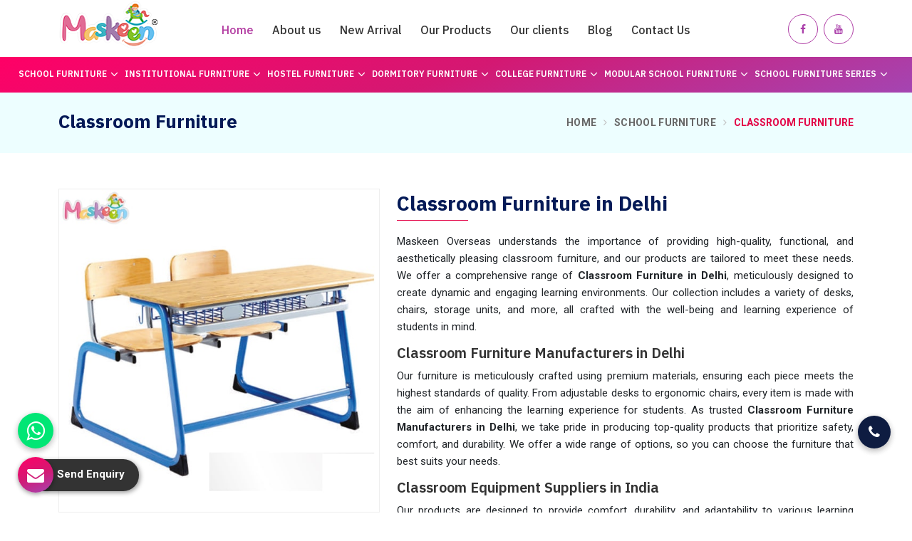

--- FILE ---
content_type: text/html; charset=UTF-8
request_url: https://www.schoolfurnitureindia.in/classroom-furniture.htm
body_size: 19300
content:
<!-- <script>
function checkMob() {
  var check = false;
  (function(a){if(/(android|bb\d+|meego).+mobile|avantgo|bada\/|blackberry|blazer|compal|elaine|fennec|hiptop|iemobile|ip(hone|od)|iris|kindle|lge |maemo|midp|mmp|mobile.+firefox|netfront|opera m(ob|in)i|palm( os)?|phone|p(ixi|re)\/|plucker|pocket|psp|series(4|6)0|symbian|treo|up\.(browser|link)|vodafone|wap|windows ce|xda|xiino/i.test(a)||/1207|6310|6590|3gso|4thp|50[1-6]i|770s|802s|a wa|abac|ac(er|oo|s\-)|ai(ko|rn)|al(av|ca|co)|amoi|an(ex|ny|yw)|aptu|ar(ch|go)|as(te|us)|attw|au(di|\-m|r |s )|avan|be(ck|ll|nq)|bi(lb|rd)|bl(ac|az)|br(e|v)w|bumb|bw\-(n|u)|c55\/|capi|ccwa|cdm\-|cell|chtm|cldc|cmd\-|co(mp|nd)|craw|da(it|ll|ng)|dbte|dc\-s|devi|dica|dmob|do(c|p)o|ds(12|\-d)|el(49|ai)|em(l2|ul)|er(ic|k0)|esl8|ez([4-7]0|os|wa|ze)|fetc|fly(\-|_)|g1 u|g560|gene|gf\-5|g\-mo|go(\.w|od)|gr(ad|un)|haie|hcit|hd\-(m|p|t)|hei\-|hi(pt|ta)|hp( i|ip)|hs\-c|ht(c(\-| |_|a|g|p|s|t)|tp)|hu(aw|tc)|i\-(20|go|ma)|i230|iac( |\-|\/)|ibro|idea|ig01|ikom|im1k|inno|ipaq|iris|ja(t|v)a|jbro|jemu|jigs|kddi|keji|kgt( |\/)|klon|kpt |kwc\-|kyo(c|k)|le(no|xi)|lg( g|\/(k|l|u)|50|54|\-[a-w])|libw|lynx|m1\-w|m3ga|m50\/|ma(te|ui|xo)|mc(01|21|ca)|m\-cr|me(rc|ri)|mi(o8|oa|ts)|mmef|mo(01|02|bi|de|do|t(\-| |o|v)|zz)|mt(50|p1|v )|mwbp|mywa|n10[0-2]|n20[2-3]|n30(0|2)|n50(0|2|5)|n7(0(0|1)|10)|ne((c|m)\-|on|tf|wf|wg|wt)|nok(6|i)|nzph|o2im|op(ti|wv)|oran|owg1|p800|pan(a|d|t)|pdxg|pg(13|\-([1-8]|c))|phil|pire|pl(ay|uc)|pn\-2|po(ck|rt|se)|prox|psio|pt\-g|qa\-a|qc(07|12|21|32|60|\-[2-7]|i\-)|qtek|r380|r600|raks|rim9|ro(ve|zo)|s55\/|sa(ge|ma|mm|ms|ny|va)|sc(01|h\-|oo|p\-)|sdk\/|se(c(\-|0|1)|47|mc|nd|ri)|sgh\-|shar|sie(\-|m)|sk\-0|sl(45|id)|sm(al|ar|b3|it|t5)|so(ft|ny)|sp(01|h\-|v\-|v )|sy(01|mb)|t2(18|50)|t6(00|10|18)|ta(gt|lk)|tcl\-|tdg\-|tel(i|m)|tim\-|t\-mo|to(pl|sh)|ts(70|m\-|m3|m5)|tx\-9|up(\.b|g1|si)|utst|v400|v750|veri|vi(rg|te)|vk(40|5[0-3]|\-v)|vm40|voda|vulc|vx(52|53|60|61|70|80|81|83|85|98)|w3c(\-| )|webc|whit|wi(g |nc|nw)|wmlb|wonu|x700|yas\-|your|zeto|zte\-/i.test(a.substr(0,4))) check = true;})(navigator.userAgent||navigator.vendor||window.opera);
  return check;
};
 
    if(checkMob()){
        window.location.href = "https://www.schoolfurnitureindia.in/amp/classroom-furniture.htm";
    }
    
</script> -->
<!DOCTYPE html>
<html lang=en>

<head>
    <meta charset=utf-8>
    <meta http-equiv=X-UA-Compatible content="IE=edge">
    <meta name="viewport" content="width=device-width, initial-scale=1">
        <title>Classroom Furniture Manufacturers in Delhi, Classroom Equipment Suppliers India</title>
    <meta name=description content="Get best quality Classroom Furniture from Maskeen Overseas, Delhi- Leading Classroom Equipment Suppliers India Manufacturers Wholesale Suppliers India, Classroom Wooden Furniture Dealers ? Factory Price, Call +91-9090877070
" />
    <meta name=keywords content="Classroom Furniture Manufacturers, Classroom Equipment Manufacturers, Classroom Furniture Manufacturers in Delhi, Classroom Equipment Manufacturers in Delhi, Classroom Desk Manufacturers in Delhi, Classroom Furniture Suppliers in Delhi, Classroom Equipment Suppliers in Delhi, Classroom Desk Suppliers in Delhi, Wholesale Classroom Furniture in Delhi, Wholesale Classroom Equipment in Delhi, Wholesale Classroom Desk in Delhi, Classroom Furniture Dealers in India, Classroom Equipment Dealers in Delhi, Classroom Desk Dealers in Delhi, Classroom Furniture in Delhi, Classroom Equipment in Delhi, Classroom Desk in Delhi" />
    <!--Og tags-->
    <meta name="og:title" content="Classroom Furniture Manufacturers in Delhi, Classroom Equipment Suppliers India" />
    <meta name="og:description" content="Get best quality Classroom Furniture from Maskeen Overseas, Delhi- Leading Classroom Equipment Suppliers India Manufacturers Wholesale Suppliers India, Classroom Wooden Furniture Dealers ? Factory Price, Call +91-9090877070
" />
    <meta property="og:image:width" content="250" />
    <meta property="og:image:height" content="250" />
    <meta name="og:site_name" content="Maskeen Overseas" />
    <meta property="og:url" content="http://www.schoolfurnitureindia.in/classroom-furniture.htm">
    <meta name="og:image" content="https://www.schoolfurnitureindia.in/asset/designers/images/logo.png" />
    <meta property="og:image:url" content="https://www.schoolfurnitureindia.in/asset/designers/images/logo.png" />
    <!--Og tag-->
    
    <link rel="canonical" href="https://www.schoolfurnitureindia.in/classroom-furniture.htm">
<meta name="robots" content="ALL">
<meta name="revisit-after" content="1 days">
<meta name="generator" content="Maskeen Overseas">
<meta name="author" content="Maskeen Overseas">
<meta name="publisher" content="Maskeen Overseas">

<link rel="icon" href="https://www.schoolfurnitureindia.in/designer/images/favicon.ico">

<!-- <link href="https://www.schoolfurnitureindia.in/designer/css/bootstrap.css" rel="stylesheet">
<link href="https://www.schoolfurnitureindia.in/designer/css/animate.css" rel="stylesheet">
<link href="https://www.schoolfurnitureindia.in/designer/css/font-awesome.min.css" rel="stylesheet">
<link href="https://www.schoolfurnitureindia.in/designer/css/jquery.fancybox.min.css" rel="stylesheet">
<link href="https://www.schoolfurnitureindia.in/designer/css/owl.carousel.css" rel="stylesheet">
<link href="https://www.schoolfurnitureindia.in/designer/css/themes.css" rel="stylesheet">
<link href="https://www.schoolfurnitureindia.in/designer/css/responsive.css" rel="stylesheet"> -->


<link rel="preload" href="https://cdnjs.cloudflare.com/ajax/libs/bootstrap/5.1.3/css/bootstrap.min.css" as="style" onload="this.onload=null;this.rel='stylesheet'">
<noscript><link rel="stylesheet" href="https://cdnjs.cloudflare.com/ajax/libs/bootstrap/5.1.3/css/bootstrap.min.css"></noscript>

<link rel="preload" href="https://www.schoolfurnitureindia.in/designer/css/animate.css" as="style" onload="this.onload=null;this.rel='stylesheet'">
<noscript><link rel="stylesheet" href="https://www.schoolfurnitureindia.in/designer/css/animate.css"></noscript>

<link rel="preload" href="https://www.schoolfurnitureindia.in/designer/css/font-awesome.min.css" as="style" onload="this.onload=null;this.rel='stylesheet'">
<noscript><link rel="stylesheet" href="https://www.schoolfurnitureindia.in/designer/css/font-awesome.min.css"></noscript>

<link rel="preload" href="https://cdnjs.cloudflare.com/ajax/libs/fancybox/3.1.20/jquery.fancybox.min.css" as="style" onload="this.onload=null;this.rel='stylesheet'">
<noscript><link rel="stylesheet" href="https://cdnjs.cloudflare.com/ajax/libs/fancybox/3.1.20/jquery.fancybox.min.css"></noscript>

<link rel="preload" href="https://www.schoolfurnitureindia.in/designer/css/owl.carousel.css" as="style" onload="this.onload=null;this.rel='stylesheet'">
<noscript><link rel="stylesheet" href="https://www.schoolfurnitureindia.in/designer/css/owl.carousel.css"></noscript>

<link href="https://www.schoolfurnitureindia.in/designer/css/themes1.css" rel="stylesheet">

<link rel="preload" href="https://www.schoolfurnitureindia.in/designer/css/responsive1.css" as="style" onload="this.onload=null;this.rel='stylesheet'">
<noscript><link rel="stylesheet" href="https://www.schoolfurnitureindia.in/designer/css/responsive1.css"></noscript>

<meta name="google-site-verification" content="J2sLYc7lfsKtx3OsNcvwIfmLacpNlN03ttFA1MJslew" >

<script>
  setTimeout(function(){$.getScript("https://www.googletagmanager.com/gtag/js?id=G-BWPPZ44P8T")}, 10000);
</script>

<script async src="https://www.googletagmanager.com/gtag/js?id=G-BWPPZ44P8T"></script>
<script>
window.dataLayer = window.dataLayer || [];
function gtag(){dataLayer.push(arguments);}
gtag('js', new Date());

gtag('config', 'G-BWPPZ44P8T');
</script>





</head>

<body>
    <header>
    <div class="menubar">
        <div class="container">
            <div class="row">
                <div class="col-xxl-2 col-xl-2 col-lg-2 col-md-5 col-sm-6 col-6">
                    <div class="logo">
                        <a href="https://www.schoolfurnitureindia.in" title="Maskeen Overseas">
                            <img src="https://www.schoolfurnitureindia.in/designer/images/logo.png" width="140" height="80"
                                alt="Maskeen Overseas" title="Maskeen Overseas">
                        </a>
                    </div>
                </div>
                <div class="col-xxl-8 col-xl-8 col-lg-8 col-md-7 col-sm-6 col-7 hidden_xs">
                    <div class="menu_top">
                        <ul class="nav">
                            <li class="active"><a href="https://www.schoolfurnitureindia.in/" title="Home">Home</a></li>
                            <li><a href="https://www.schoolfurnitureindia.in/about-us.htm" title="About us">About us</a></li>
                            <li><a href="https://www.schoolfurnitureindia.in/new-arrivals.htm" title="New Arrival">New Arrival</a>
                            </li>
                            <li><a href="https://www.schoolfurnitureindia.in/our-products.htm" title="Our Products">Our Products</a>
                            </li>
                            <li><a href="https://www.schoolfurnitureindia.in/clients.htm" title="Our clients">Our clients</a></li>
                            <li><a href="https://www.schoolfurnitureindia.in/blog.htm" title="Blog">Blog</a></li>
                            <li><a href="https://www.schoolfurnitureindia.in/contact-us.htm" title="Contact Us">Contact Us</a></li>
                            <li><a href="https://www.schoolfurnitureindia.in/designer/images/Maskeen-Catalogue_2024.pdf"
                                    title="Catalogue" target="_blank">Catalogue</a></li>
                        </ul>
                    </div>
                </div>
                                <div class="col-xxl-2 col-xl-2 col-lg-2 col-md-3 col-sm-6 col-6">
                    <ul class="top_contact pull-right top-social-links">
                                                <li><a class="social facebook" href="https://www.facebook.com/playschooltoy" target="blank"
                                title="Facebook"><i class="fa fa-facebook"></i></a></li>
                                                                                                                                                <li><a class="social instagram" href="https://www.youtube.com/channel/UCeQiHpeJEAOjVc1sTkR4zog" target="blank" title="Youtube"><i
                                    class="fa fa-youtube"></i></a></li>
                                            </ul>
                </div>
                            </div>
        </div>
    </div>
    <div class="bottom-header">
        <div class="container-fluid">
            <div class="row">
                <div class="col-xxl-12 col-xl-12 col-lg-12 col-md-12">
                    <div class="navigation">
                        <div class="navbar">
                            <button><i class="fa fa-bars"></i></button>
                        </div>
                        <div class="menu">
                            <ul class="nav">
                                <li class="hidden_lg active"><a href="https://www.schoolfurnitureindia.in/" title="Home">Home</a>
                                </li>
                                <li class="hidden_lg"><a href="https://www.schoolfurnitureindia.in/about-us.htm"
                                        title="About us">About us</a></li>
                                <li class="hidden_lg"><a href="https://www.schoolfurnitureindia.in/new-arrivals.htm"
                                        title="New Arrival">New Arrival</a></li>
                                <li class="hidden_lg"><a href="https://www.schoolfurnitureindia.in/our-products.htm"
                                        title="Our Products">Our Products</a></li>

                                                                <li class="cs-submenu">
                                    <a href="https://www.schoolfurnitureindia.in/school-furniture.htm"
                                        title="School Furniture">School Furniture                                        <i class="fa fa-angle-down mobile_hide"></i> </a>
                                                                        <ul class="cs-dropdown">
                                                                                <li><a href="https://www.schoolfurnitureindia.in/play-school-furniture.htm"
                                                title="Play School Furniture">Play School Furniture</a>
                                        </li>
                                                                                <li><a href="https://www.schoolfurnitureindia.in/nursery-furniture.htm"
                                                title="Nursery Furniture ">Nursery Furniture </a>
                                        </li>
                                                                                <li><a href="https://www.schoolfurnitureindia.in/preschool-furniture.htm"
                                                title="Preschool Furniture">Preschool Furniture</a>
                                        </li>
                                                                                <li><a href="https://www.schoolfurnitureindia.in/primary-school-furniture.htm"
                                                title="Primary School Furniture">Primary School Furniture</a>
                                        </li>
                                                                                <li><a href="https://www.schoolfurnitureindia.in/classroom-furniture.htm"
                                                title="Classroom Furniture">Classroom Furniture</a>
                                        </li>
                                                                                <li><a href="https://www.schoolfurnitureindia.in/nursery-school-plastic-furniture.htm"
                                                title="Nursery School Plastic Furniture">Nursery School Plastic Furniture</a>
                                        </li>
                                                                                <li><a href="https://www.schoolfurnitureindia.in/plastic-school-furniture.htm"
                                                title="Plastic School Furniture">Plastic School Furniture</a>
                                        </li>
                                                                                <li><a href="https://www.schoolfurnitureindia.in/kids-plastic-furniture.htm"
                                                title="Kids Plastic Furniture">Kids Plastic Furniture</a>
                                        </li>
                                                                                <li><a href="https://www.schoolfurnitureindia.in/kindergarten-furniture.htm"
                                                title="Kindergarten Furniture">Kindergarten Furniture</a>
                                        </li>
                                                                                <li><a href="https://www.schoolfurnitureindia.in/senior-school-furniture.htm"
                                                title="Senior School Furniture">Senior School Furniture</a>
                                        </li>
                                                                                <li><a href="https://www.schoolfurnitureindia.in/play-school-table.htm"
                                                title="Play School Table">Play School Table</a>
                                        </li>
                                                                                <li><a href="https://www.schoolfurnitureindia.in/kids-table.htm"
                                                title="Kids Table">Kids Table</a>
                                        </li>
                                                                                <li><a href="https://www.schoolfurnitureindia.in/kids-round-table.htm"
                                                title="Kids Round Table">Kids Round Table</a>
                                        </li>
                                                                                <li><a href="https://www.schoolfurnitureindia.in/play-school-chair.htm"
                                                title="Play School Chair">Play School Chair</a>
                                        </li>
                                                                                <li><a href="https://www.schoolfurnitureindia.in/preschool-chair.htm"
                                                title="Preschool Chair">Preschool Chair</a>
                                        </li>
                                                                                <li><a href="https://www.schoolfurnitureindia.in/kids-school-chair.htm"
                                                title="Kids School Chair">Kids School Chair</a>
                                        </li>
                                                                                <li><a href="https://www.schoolfurnitureindia.in/school-chair.htm"
                                                title="School Chair">School Chair</a>
                                        </li>
                                                                                <li><a href="https://www.schoolfurnitureindia.in/kids-chair.htm"
                                                title="Kids Chair">Kids Chair</a>
                                        </li>
                                                                                <li><a href="https://www.schoolfurnitureindia.in/school-plastic-chair.htm"
                                                title="School Plastic Chair">School Plastic Chair</a>
                                        </li>
                                                                                <li><a href="https://www.schoolfurnitureindia.in/kids-bookcase.htm"
                                                title="Kids Bookcase">Kids Bookcase</a>
                                        </li>
                                                                                <li><a href="https://www.schoolfurnitureindia.in/school-desk.htm"
                                                title="School Desk">School Desk</a>
                                        </li>
                                                                                <li><a href="https://www.schoolfurnitureindia.in/primary-school-desk.htm"
                                                title="Primary School Desk">Primary School Desk</a>
                                        </li>
                                                                                <li><a href="https://www.schoolfurnitureindia.in/stainless-steel-school-bench.htm"
                                                title="Stainless Steel School Bench">Stainless Steel School Bench</a>
                                        </li>
                                                                                <li><a href="https://www.schoolfurnitureindia.in/school-benches.htm"
                                                title="School Benches">School Benches</a>
                                        </li>
                                                                                <li><a href="https://www.schoolfurnitureindia.in/classroom-chair.htm"
                                                title="Classroom Chair">Classroom Chair</a>
                                        </li>
                                                                                <li><a href="https://www.schoolfurnitureindia.in/primary-school-chair.htm"
                                                title="Primary School Chair">Primary School Chair</a>
                                        </li>
                                                                                <li><a href="https://www.schoolfurnitureindia.in/teacher-table-set.htm"
                                                title="Teacher Table Set">Teacher Table Set</a>
                                        </li>
                                        
                                    </ul>
                                                                    </li>
                                                                <li class="cs-submenu">
                                    <a href="https://www.schoolfurnitureindia.in/institutional-furniture.htm"
                                        title="Institutional Furniture">Institutional Furniture                                        <i class="fa fa-angle-down mobile_hide"></i> </a>
                                                                        <ul class="cs-dropdown">
                                                                                <li><a href="https://www.schoolfurnitureindia.in/library-furniture.htm"
                                                title="Library Furniture">Library Furniture</a>
                                        </li>
                                                                                <li><a href="https://www.schoolfurnitureindia.in/library-almirah.htm"
                                                title="Library Almirah">Library Almirah</a>
                                        </li>
                                                                                <li><a href="https://www.schoolfurnitureindia.in/library-chairs.htm"
                                                title="Library Chairs">Library Chairs</a>
                                        </li>
                                                                                <li><a href="https://www.schoolfurnitureindia.in/library-rack.htm"
                                                title="Library Rack">Library Rack</a>
                                        </li>
                                                                                <li><a href="https://www.schoolfurnitureindia.in/lab-furniture.htm"
                                                title="Lab Furniture">Lab Furniture</a>
                                        </li>
                                        
                                    </ul>
                                                                    </li>
                                                                <li class="cs-submenu">
                                    <a href="https://www.schoolfurnitureindia.in/hostel-furniture.htm"
                                        title="Hostel Furniture">Hostel Furniture                                        <i class="fa fa-angle-down mobile_hide"></i> </a>
                                                                        <ul class="cs-dropdown">
                                                                                <li><a href="https://www.schoolfurnitureindia.in/hostel-wardrobe.htm"
                                                title="Hostel Wardrobe">Hostel Wardrobe</a>
                                        </li>
                                        
                                    </ul>
                                                                    </li>
                                                                <li class="cs-submenu">
                                    <a href="https://www.schoolfurnitureindia.in/dormitory-furniture.htm"
                                        title="Dormitory Furniture">Dormitory Furniture                                        <i class="fa fa-angle-down mobile_hide"></i> </a>
                                                                        <ul class="cs-dropdown">
                                                                                <li><a href="https://www.schoolfurnitureindia.in/bunk-bed.htm"
                                                title="Bunk Bed">Bunk Bed</a>
                                        </li>
                                                                                <li><a href="https://www.schoolfurnitureindia.in/kids-bunk-bed.htm"
                                                title="Kids Bunk Bed">Kids Bunk Bed</a>
                                        </li>
                                                                                <li><a href="https://www.schoolfurnitureindia.in/loft-bed.htm"
                                                title="Loft Bed">Loft Bed</a>
                                        </li>
                                                                                <li><a href="https://www.schoolfurnitureindia.in/wooden-bunk-bed.htm"
                                                title="Wooden Bunk Bed">Wooden Bunk Bed</a>
                                        </li>
                                                                                <li><a href="https://www.schoolfurnitureindia.in/steel-bunk-bed.htm"
                                                title="Steel Bunk Bed">Steel Bunk Bed</a>
                                        </li>
                                        
                                    </ul>
                                                                    </li>
                                                                <li class="cs-submenu">
                                    <a href="https://www.schoolfurnitureindia.in/college-furniture.htm"
                                        title="College Furniture">College Furniture                                        <i class="fa fa-angle-down mobile_hide"></i> </a>
                                                                        <ul class="cs-dropdown">
                                                                                <li><a href="https://www.schoolfurnitureindia.in/college-chair.htm"
                                                title="College Chair">College Chair</a>
                                        </li>
                                                                                <li><a href="https://www.schoolfurnitureindia.in/college-table.htm"
                                                title="College Table">College Table</a>
                                        </li>
                                                                                <li><a href="https://www.schoolfurnitureindia.in/college-desk.htm"
                                                title="College Desk">College Desk</a>
                                        </li>
                                        
                                    </ul>
                                                                    </li>
                                                                <li class="cs-submenu">
                                    <a href="https://www.schoolfurnitureindia.in/modular-school-furniture.htm"
                                        title="Modular School Furniture">Modular School Furniture                                        <i class="fa fa-angle-down mobile_hide"></i> </a>
                                                                        <ul class="cs-dropdown">
                                                                                <li><a href="https://www.schoolfurnitureindia.in/modular-school-desk.htm"
                                                title="Modular School Desk">Modular School Desk</a>
                                        </li>
                                                                                <li><a href="https://www.schoolfurnitureindia.in/modular-school-furniture-set.htm"
                                                title="Modular School Furniture Set">Modular School Furniture Set</a>
                                        </li>
                                                                                <li><a href="https://www.schoolfurnitureindia.in/open-desking.htm"
                                                title="Open Desking">Open Desking</a>
                                        </li>
                                                                                <li><a href="https://www.schoolfurnitureindia.in/round-meeting-tables.htm"
                                                title="Round Meeting Tables">Round Meeting Tables</a>
                                        </li>
                                                                                <li><a href="https://www.schoolfurnitureindia.in/economical-school-furniture.htm"
                                                title="Economical School Furniture">Economical School Furniture</a>
                                        </li>
                                                                                <li><a href="https://www.schoolfurnitureindia.in/pop-corn-furniture.htm"
                                                title="Pop Corn Furniture">Pop Corn Furniture</a>
                                        </li>
                                        
                                    </ul>
                                                                    </li>
                                                                <li class="cs-submenu">
                                    <a href="https://www.schoolfurnitureindia.in/school-furniture-series.htm"
                                        title="School Furniture Series">School Furniture Series                                        <i class="fa fa-angle-down mobile_hide"></i> </a>
                                                                        <ul class="cs-dropdown">
                                                                                <li><a href="https://www.schoolfurnitureindia.in/double-desk-series.htm"
                                                title="Double Desk Series">Double Desk Series</a>
                                        </li>
                                                                                <li><a href="https://www.schoolfurnitureindia.in/single-desk-series.htm"
                                                title="Single Desk Series">Single Desk Series</a>
                                        </li>
                                                                                <li><a href="https://www.schoolfurnitureindia.in/trendmax-series.htm"
                                                title="Trendmax Series">Trendmax Series</a>
                                        </li>
                                                                                <li><a href="https://www.schoolfurnitureindia.in/library-series.htm"
                                                title="Library Series">Library Series</a>
                                        </li>
                                                                                <li><a href="https://www.schoolfurnitureindia.in/hostel-series.htm"
                                                title="Hostel Series">Hostel Series</a>
                                        </li>
                                        
                                    </ul>
                                                                    </li>
                                                                <li class="hidden_lg"><a href="https://www.schoolfurnitureindia.in/clients.htm"
                                        title="Our clients">Our clients</a></li>
                                <li class="hidden_lg"><a href="https://www.schoolfurnitureindia.in/blog.htm" title="Blog">Blog</a>
                                </li>
                                <li class="hidden_lg"><a href="https://www.schoolfurnitureindia.in/contact-us.htm"
                                        title="Contact Us">Contact Us</a></li>
                                <li class="hidden_lg"><a
                                        href="https://www.maskeen.in/designer/images/Maskeen-Catalogue_2023.pdf"
                                        title="Catalogue" target="_blank">Catalogue</a></li>
                            </ul>
                        </div>
                    </div>
                </div>
            </div>
        </div>
    </div>
</header>
<div class="clearfix"></div>
    <!-- Breadcrumb -->
    <section class="inner_breadcrumb hidden-xs">
        <div class="container">
            <div class="row">
                <div class="col-lg-6 col-md-5">
                    <!--
                                                                                                                 <h1 class="cat_title">School Furniture</h1>
                            -->
                    <h1 class="cat_title">Classroom Furniture </h1>

                </div>
                <div class="col-lg-6 col-md-7">
                    <ul class="breadcrumb">
                        <li><a href="https://www.schoolfurnitureindia.in">Home</a></li>

                                                                                                <li><a href="https://www.schoolfurnitureindia.in/school-furniture.htm"
                                title="School Furniture">School Furniture</a></li>
                                                <li class="active">Classroom Furniture</li>
                    </ul>
                </div>
            </div>
        </div>
    </section>



        <section class="about_page">
        <div class="container">
            <div class="row">
                <div class="col-md-12">
                    <div class="right_side">
                        <div class="wps_right">
                            <div class="row">
                                <div class="col-lg-5 col-md-12">
                                    <div class="product_right_image sticky text-center">
                                        <div class="product_dimage">
                                            <div class="detail_image">
                                                                                                <img class="img-responsive mycatimg_8"
                                                    src="/uploaded-files/category/images/Classroom-Furniture38.jpg"
                                                    alt="Classroom Furniture Manufacturers in Delhi"
                                                    title="Classroom Furniture Manufacturers in Delhi">
                                                                                            </div>
                                        </div>
                                        <a href="javascript:void()" data-bs-toggle="modal" data-bs-target="#productID"
                                            title="Classroom Furniture  Manufacturers in Delhi"
                                            onclick="$('#catID').val('8');
                                 $('#catName').val('Classroom Furniture');
                                 $('.catName').html('Classroom Furniture');  $('.catImg').attr('src','/uploaded-files/category/images/Classroom-Furniture38.jpg');">
                                            <button class="btn-style btn" title="Send Enquiry">
                                                <span>Send Enquiry</span>
                                            </button>
                                        </a>
                                    </div>
                                </div>
                                <div class="col-lg-7 col-md-12">
                                    <h2 class="bg-title">Classroom Furniture in Delhi</h2>
                                    <div class="d_mb_none">
                                        <p>Maskeen Overseas understands the importance of providing high-quality, functional, and aesthetically pleasing classroom furniture, and our products are tailored to meet these needs. We offer a comprehensive range of <strong>Classroom Furniture in Delhi</strong>, meticulously designed to create dynamic and engaging learning environments. Our collection includes a variety of desks, chairs, storage units, and more, all crafted with the well-being and learning experience of students in mind.</p>

<h3>Classroom Furniture Manufacturers in Delhi</h3>

<p>Our furniture is meticulously crafted using premium materials, ensuring each piece meets the highest standards of quality. From adjustable desks to ergonomic chairs, every item is made with the aim of enhancing the learning experience for students. As trusted <strong>Classroom Furniture Manufacturers in Delhi</strong>, we take pride in producing top-quality products that prioritize safety, comfort, and durability. We offer a wide range of options, so you can choose the furniture that best suits your needs.</p>

<h3>Classroom Equipment Suppliers in India</h3>

<p>Our products are designed to provide comfort, durability, and adaptability to various learning environments. Whether you require individual desks and chairs or collaborative seating arrangements, our solutions are geared towards creating an optimal learning experience for students. We stand as a reliable choice among <strong>Classroom Equipment Suppliers in India</strong>, offering a comprehensive range of high-quality classroom furniture and equipment tailored to the diverse needs of educational institutions nationwide. Choose us for dependable and innovative classroom furniture solutions that prioritize the growth and development of young learners.</p>
                                    </div>
                                    <!-- <div class="d_des_none">
                                        <p>Maskeen Overseas understands the importance of providing high-quality, functional, and aesthetically pleasing classroom furniture, and our products are tailored to meet these needs. We offer a comprehensive range of <strong>Classroom Furniture in Delhi</strong>, meticulously designed to create dynamic and engaging learning environments. Our collection includes a variety of desks, chairs, storage units, and more, all crafted with the well-being and learning experience of students in mind.</p>

<h3>Classroom Furniture Manufacturers in Delhi<..
                                    </div> -->
                                    <button type="button" title="Read More" class="btn btn-style btn-xl _ctb"><span>Read More</span></button>
                                </div>
                            </div>
                            <div class="clearfix"></div>
                        </div>
                    </div>
                </div>
            </div>
        </div>
    </section>
    <div class="clearfix"></div>
    <!--  category product  listing-->
        <section class="ptb-50 bg-grey">
        <div class="container">
            <div class="sc-title-two text-center">
                <div class="h2_title wow fadeInLeft" data-wow-delay=".1s">You may like</div>
            </div>
            <div class="row">
                <div class="col-md-12">
                                        <div class="spec_listing service_listing">
                        <a href="javascript:void()" title="Kids Table">
                            <div class="spec_thumb">
                                <img src="https://www.schoolfurnitureindia.in/uploaded-files/product-images/maskeen-1000x1000..webp"
                                    alt="School Desk 8 Seater Manufacturers in Delhi"
                                    title="School Desk 8 Seater Manufacturers in Delhi">
                            </div>
                        </a>
                        <div class="spec_content">
                            <h4 class="title_small">
                                <a href="javascript:void()"
                                    title="School Desk 8 Seater Manufacturers in Delhi">
                                    <span>School Desk 8 Seater</span>
                                </a>
                            </h4>

                            <div class="content-specification">
                                <div class="box_table"><table>
	<tbody>
		<tr>
			<td>Brand</td>
			<td>Maskeen Overseas</td>
		</tr>
		<tr>
			<td>Seating Capacity</td>
			<td>8</td>
		</tr>
		<tr>
			<td>Usage/Application</td>
			<td>Play And School</td>
		</tr>
		<tr>
			<td>Material</td>
			<td>Wooden</td>
		</tr>
		<tr>
			<td>Size</td>
			<td>L 1800 X W1800 X H600</td>
		</tr>
		<tr>
			<td>Country of Origin</td>
			<td>Made in India</td>
		</tr>
	</tbody>
</table>
</div>
                            </div>

                            <div class="clearfix"></div>

                            <a href="javascript:void(0);" data-bs-toggle="modal" data-bs-target="#productID"
                                title="Send Enquiry" data-friendly_url="" data-productid="88" data-productname=""
                                data-productimage="" class="btn-style btn"
                                onclick="$('#catID').val('');
                                 $('#catName').val('School Desk 8 Seater');
                                 $('.catName').html('School Desk 8 Seater');  $('.catImg').attr('src','https://www.schoolfurnitureindia.in/uploaded-files/product-images/maskeen-1000x1000..webp');"
                                class="cbtn enq61"><span>Send Enquiry <i
                                        class="fa fa-envelope-open-o"></i></span></a>

                        </div>
                    </div>
                                        <div class="spec_listing service_listing">
                        <a href="javascript:void()" title="Kids Table">
                            <div class="spec_thumb">
                                <img src="https://www.schoolfurnitureindia.in/uploaded-files/product-images/kids-book-sheldf..jpg"
                                    alt="Kids Book Shelf Manufacturers in Delhi"
                                    title="Kids Book Shelf Manufacturers in Delhi">
                            </div>
                        </a>
                        <div class="spec_content">
                            <h4 class="title_small">
                                <a href="javascript:void()"
                                    title="Kids Book Shelf Manufacturers in Delhi">
                                    <span>Kids Book Shelf</span>
                                </a>
                            </h4>

                            <div class="content-specification">
                                <div class="box_table"><table>
	<tbody>
		<tr>
			<td>Product Code</td>
			<td>522</td>
		</tr>
		<tr>
			<td>Dimension</td>
			<td>L32 X W12 X H40 inch</td>
		</tr>
		<tr>
			<td>Price</td>
			<td>â‚¹ 5499</td>
		</tr>
		<tr>
			<td>More Info</td>
			<td>Contact Us</td>
		</tr>
		<tr>
			<td>Manufactured By</td>
			<td>Maskeen Overseas</td>
		</tr>
	</tbody>
</table>
</div>
                            </div>

                            <div class="clearfix"></div>

                            <a href="javascript:void(0);" data-bs-toggle="modal" data-bs-target="#productID"
                                title="Send Enquiry" data-friendly_url="" data-productid="88" data-productname=""
                                data-productimage="" class="btn-style btn"
                                onclick="$('#catID').val('');
                                 $('#catName').val('Kids Book Shelf');
                                 $('.catName').html('Kids Book Shelf');  $('.catImg').attr('src','https://www.schoolfurnitureindia.in/uploaded-files/product-images/kids-book-sheldf..jpg');"
                                class="cbtn enq62"><span>Send Enquiry <i
                                        class="fa fa-envelope-open-o"></i></span></a>

                        </div>
                    </div>
                                        <div class="spec_listing service_listing">
                        <a href="javascript:void()" title="Kids Table">
                            <div class="spec_thumb">
                                <img src="https://www.schoolfurnitureindia.in/uploaded-files/product-images/bottle-hanger..jpg"
                                    alt="Bottle Hanger Manufacturers in Delhi"
                                    title="Bottle Hanger Manufacturers in Delhi">
                            </div>
                        </a>
                        <div class="spec_content">
                            <h4 class="title_small">
                                <a href="javascript:void()"
                                    title="Bottle Hanger Manufacturers in Delhi">
                                    <span>Bottle Hanger</span>
                                </a>
                            </h4>

                            <div class="content-specification">
                                <div class="box_table"><table>
	<tbody>
		<tr>
			<td>Product Code</td>
			<td>523</td>
		</tr>
		<tr>
			<td>Dimension</td>
			<td>L40 x W18 x H42 inch</td>
		</tr>
		<tr>
			<td>Price</td>
			<td>â‚¹ 4999</td>
		</tr>
		<tr>
			<td>More Info</td>
			<td>Contact Us</td>
		</tr>
		<tr>
			<td>Manufactured By</td>
			<td>Maskeen Overseas</td>
		</tr>
	</tbody>
</table>
</div>
                            </div>

                            <div class="clearfix"></div>

                            <a href="javascript:void(0);" data-bs-toggle="modal" data-bs-target="#productID"
                                title="Send Enquiry" data-friendly_url="" data-productid="88" data-productname=""
                                data-productimage="" class="btn-style btn"
                                onclick="$('#catID').val('');
                                 $('#catName').val('Bottle Hanger');
                                 $('.catName').html('Bottle Hanger');  $('.catImg').attr('src','https://www.schoolfurnitureindia.in/uploaded-files/product-images/bottle-hanger..jpg');"
                                class="cbtn enq63"><span>Send Enquiry <i
                                        class="fa fa-envelope-open-o"></i></span></a>

                        </div>
                    </div>
                                        <div class="spec_listing service_listing">
                        <a href="javascript:void()" title="Kids Table">
                            <div class="spec_thumb">
                                <img src="https://www.schoolfurnitureindia.in/uploaded-files/product-images/cabinet-c-table..jpg"
                                    alt="Cabinet C Type Manufacturers in Delhi"
                                    title="Cabinet C Type Manufacturers in Delhi">
                            </div>
                        </a>
                        <div class="spec_content">
                            <h4 class="title_small">
                                <a href="javascript:void()"
                                    title="Cabinet C Type Manufacturers in Delhi">
                                    <span>Cabinet C Type</span>
                                </a>
                            </h4>

                            <div class="content-specification">
                                <div class="box_table"><table>
	<tbody>
		<tr>
			<td>Product Code</td>
			<td>530</td>
		</tr>
		<tr>
			<td>Dimension</td>
			<td>L43 X W14 X H32 inch</td>
		</tr>
		<tr>
			<td>Price</td>
			<td>â‚¹ 10999</td>
		</tr>
		<tr>
			<td>More Info</td>
			<td>Contact Us</td>
		</tr>
		<tr>
			<td>Manufactured By</td>
			<td>Maskeen Overseas</td>
		</tr>
	</tbody>
</table>
</div>
                            </div>

                            <div class="clearfix"></div>

                            <a href="javascript:void(0);" data-bs-toggle="modal" data-bs-target="#productID"
                                title="Send Enquiry" data-friendly_url="" data-productid="88" data-productname=""
                                data-productimage="" class="btn-style btn"
                                onclick="$('#catID').val('');
                                 $('#catName').val('Cabinet C Type');
                                 $('.catName').html('Cabinet C Type');  $('.catImg').attr('src','https://www.schoolfurnitureindia.in/uploaded-files/product-images/cabinet-c-table..jpg');"
                                class="cbtn enq64"><span>Send Enquiry <i
                                        class="fa fa-envelope-open-o"></i></span></a>

                        </div>
                    </div>
                                        <div class="spec_listing service_listing">
                        <a href="javascript:void()" title="Kids Table">
                            <div class="spec_thumb">
                                <img src="https://www.schoolfurnitureindia.in/uploaded-files/product-images/ractangle-table..jpg"
                                    alt="Rectangle Table Manufacturers in Delhi"
                                    title="Rectangle Table Manufacturers in Delhi">
                            </div>
                        </a>
                        <div class="spec_content">
                            <h4 class="title_small">
                                <a href="javascript:void()"
                                    title="Rectangle Table Manufacturers in Delhi">
                                    <span>Rectangle Table</span>
                                </a>
                            </h4>

                            <div class="content-specification">
                                <div class="box_table"><table>
	<tbody>
		<tr>
			<td>Product Code</td>
			<td>701</td>
		</tr>
		<tr>
			<td>Dimension</td>
			<td>L48 X W24 X H19 inch</td>
		</tr>
		<tr>
			<td>Price</td>
			<td>â‚¹ 4499</td>
		</tr>
		<tr>
			<td>More Info</td>
			<td>Contact Us</td>
		</tr>
		<tr>
			<td>Manufactured By</td>
			<td>Maskeen Overseas</td>
		</tr>
	</tbody>
</table>
</div>
                            </div>

                            <div class="clearfix"></div>

                            <a href="javascript:void(0);" data-bs-toggle="modal" data-bs-target="#productID"
                                title="Send Enquiry" data-friendly_url="" data-productid="88" data-productname=""
                                data-productimage="" class="btn-style btn"
                                onclick="$('#catID').val('');
                                 $('#catName').val('Rectangle Table');
                                 $('.catName').html('Rectangle Table');  $('.catImg').attr('src','https://www.schoolfurnitureindia.in/uploaded-files/product-images/ractangle-table..jpg');"
                                class="cbtn enq65"><span>Send Enquiry <i
                                        class="fa fa-envelope-open-o"></i></span></a>

                        </div>
                    </div>
                                        <div class="spec_listing service_listing">
                        <a href="javascript:void()" title="Kids Table">
                            <div class="spec_thumb">
                                <img src="https://www.schoolfurnitureindia.in/uploaded-files/product-images/apple-table..jpg"
                                    alt="Apple Table Manufacturers in Delhi"
                                    title="Apple Table Manufacturers in Delhi">
                            </div>
                        </a>
                        <div class="spec_content">
                            <h4 class="title_small">
                                <a href="javascript:void()"
                                    title="Apple Table Manufacturers in Delhi">
                                    <span>Apple Table</span>
                                </a>
                            </h4>

                            <div class="content-specification">
                                <div class="box_table"><table>
	<tbody>
		<tr>
			<td>Product Code</td>
			<td>705</td>
		</tr>
		<tr>
			<td>Dimension</td>
			<td>L44 X W40 X H19 inch</td>
		</tr>
		<tr>
			<td>Price</td>
			<td>â‚¹ 6999</td>
		</tr>
		<tr>
			<td>More Info</td>
			<td>Contact Us</td>
		</tr>
		<tr>
			<td>Manufactured By</td>
			<td>Maskeen Overseas</td>
		</tr>
	</tbody>
</table>
</div>
                            </div>

                            <div class="clearfix"></div>

                            <a href="javascript:void(0);" data-bs-toggle="modal" data-bs-target="#productID"
                                title="Send Enquiry" data-friendly_url="" data-productid="88" data-productname=""
                                data-productimage="" class="btn-style btn"
                                onclick="$('#catID').val('');
                                 $('#catName').val('Apple Table');
                                 $('.catName').html('Apple Table');  $('.catImg').attr('src','https://www.schoolfurnitureindia.in/uploaded-files/product-images/apple-table..jpg');"
                                class="cbtn enq66"><span>Send Enquiry <i
                                        class="fa fa-envelope-open-o"></i></span></a>

                        </div>
                    </div>
                                        <div class="spec_listing service_listing">
                        <a href="javascript:void()" title="Kids Table">
                            <div class="spec_thumb">
                                <img src="https://www.schoolfurnitureindia.in/uploaded-files/product-images/square-table..jpg"
                                    alt="Square Table Manufacturers in Delhi"
                                    title="Square Table Manufacturers in Delhi">
                            </div>
                        </a>
                        <div class="spec_content">
                            <h4 class="title_small">
                                <a href="javascript:void()"
                                    title="Square Table Manufacturers in Delhi">
                                    <span>Square Table</span>
                                </a>
                            </h4>

                            <div class="content-specification">
                                <div class="box_table"><table>
	<tbody>
		<tr>
			<td>Product Code</td>
			<td>703</td>
		</tr>
		<tr>
			<td>Dimension</td>
			<td>L25 X W25 X H19 inch</td>
		</tr>
		<tr>
			<td>More Info</td>
			<td>Contact Us</td>
		</tr>
		<tr>
			<td>Manufactured By</td>
			<td>Maskeen Overseas</td>
		</tr>
	</tbody>
</table>
</div>
                            </div>

                            <div class="clearfix"></div>

                            <a href="javascript:void(0);" data-bs-toggle="modal" data-bs-target="#productID"
                                title="Send Enquiry" data-friendly_url="" data-productid="88" data-productname=""
                                data-productimage="" class="btn-style btn"
                                onclick="$('#catID').val('');
                                 $('#catName').val('Square Table');
                                 $('.catName').html('Square Table');  $('.catImg').attr('src','https://www.schoolfurnitureindia.in/uploaded-files/product-images/square-table..jpg');"
                                class="cbtn enq67"><span>Send Enquiry <i
                                        class="fa fa-envelope-open-o"></i></span></a>

                        </div>
                    </div>
                                        <div class="spec_listing service_listing">
                        <a href="javascript:void()" title="Kids Table">
                            <div class="spec_thumb">
                                <img src="https://www.schoolfurnitureindia.in/uploaded-files/product-images/round-table..jpg"
                                    alt="Round Table Manufacturers in Delhi"
                                    title="Round Table Manufacturers in Delhi">
                            </div>
                        </a>
                        <div class="spec_content">
                            <h4 class="title_small">
                                <a href="javascript:void()"
                                    title="Round Table Manufacturers in Delhi">
                                    <span>Round Table</span>
                                </a>
                            </h4>

                            <div class="content-specification">
                                <div class="box_table"><table>
	<tbody>
		<tr>
			<td>Product Code</td>
			<td>704</td>
		</tr>
		<tr>
			<td>Dimension</td>
			<td>Dia 46 X H19 inch</td>
		</tr>
		<tr>
			<td>Price</td>
			<td>â‚¹ 6599</td>
		</tr>
		<tr>
			<td>More Info</td>
			<td>Contact Us</td>
		</tr>
		<tr>
			<td>Manufactured By</td>
			<td>Maskeen Overseas</td>
		</tr>
	</tbody>
</table>
</div>
                            </div>

                            <div class="clearfix"></div>

                            <a href="javascript:void(0);" data-bs-toggle="modal" data-bs-target="#productID"
                                title="Send Enquiry" data-friendly_url="" data-productid="88" data-productname=""
                                data-productimage="" class="btn-style btn"
                                onclick="$('#catID').val('');
                                 $('#catName').val('Round Table');
                                 $('.catName').html('Round Table');  $('.catImg').attr('src','https://www.schoolfurnitureindia.in/uploaded-files/product-images/round-table..jpg');"
                                class="cbtn enq68"><span>Send Enquiry <i
                                        class="fa fa-envelope-open-o"></i></span></a>

                        </div>
                    </div>
                                        <div class="spec_listing service_listing">
                        <a href="javascript:void()" title="Kids Table">
                            <div class="spec_thumb">
                                <img src="https://www.schoolfurnitureindia.in/uploaded-files/product-images/kids-chair..jpg"
                                    alt="Kids Chair Manufacturers in Delhi"
                                    title="Kids Chair Manufacturers in Delhi">
                            </div>
                        </a>
                        <div class="spec_content">
                            <h4 class="title_small">
                                <a href="javascript:void()"
                                    title="Kids Chair Manufacturers in Delhi">
                                    <span>Kids Chair</span>
                                </a>
                            </h4>

                            <div class="content-specification">
                                <div class="box_table"><table>
	<tbody>
		<tr>
			<td>Product Code</td>
			<td>707</td>
		</tr>
		<tr>
			<td>Dimension</td>
			<td>L21 X W14 X H13 inch</td>
		</tr>
		<tr>
			<td>Price</td>
			<td>â‚¹ 525</td>
		</tr>
		<tr>
			<td>More Info</td>
			<td>Contact Us</td>
		</tr>
		<tr>
			<td>Manufactured By</td>
			<td>Maskeen Overseas</td>
		</tr>
	</tbody>
</table>
</div>
                            </div>

                            <div class="clearfix"></div>

                            <a href="javascript:void(0);" data-bs-toggle="modal" data-bs-target="#productID"
                                title="Send Enquiry" data-friendly_url="" data-productid="88" data-productname=""
                                data-productimage="" class="btn-style btn"
                                onclick="$('#catID').val('');
                                 $('#catName').val('Kids Chair');
                                 $('.catName').html('Kids Chair');  $('.catImg').attr('src','https://www.schoolfurnitureindia.in/uploaded-files/product-images/kids-chair..jpg');"
                                class="cbtn enq70"><span>Send Enquiry <i
                                        class="fa fa-envelope-open-o"></i></span></a>

                        </div>
                    </div>
                                        <div class="spec_listing service_listing">
                        <a href="javascript:void()" title="Kids Table">
                            <div class="spec_thumb">
                                <img src="https://www.schoolfurnitureindia.in/uploaded-files/product-images/double-desk-pc..jpg"
                                    alt="Double Desk (PC) Manufacturers in Delhi"
                                    title="Double Desk (PC) Manufacturers in Delhi">
                            </div>
                        </a>
                        <div class="spec_content">
                            <h4 class="title_small">
                                <a href="javascript:void()"
                                    title="Double Desk (PC) Manufacturers in Delhi">
                                    <span>Double Desk (PC)</span>
                                </a>
                            </h4>

                            <div class="content-specification">
                                <div class="box_table"><table>
	<tbody>
		<tr>
			<td>Product Code</td>
			<td>715</td>
		</tr>
		<tr>
			<td>Dimension</td>
			<td>L44 X W16 X H30 inch</td>
		</tr>
		<tr>
			<td>Price</td>
			<td>â‚¹ 10999</td>
		</tr>
		<tr>
			<td>More Info</td>
			<td>Contact Us</td>
		</tr>
		<tr>
			<td>Manufactured By</td>
			<td>Maskeen Overseas</td>
		</tr>
	</tbody>
</table>
</div>
                            </div>

                            <div class="clearfix"></div>

                            <a href="javascript:void(0);" data-bs-toggle="modal" data-bs-target="#productID"
                                title="Send Enquiry" data-friendly_url="" data-productid="88" data-productname=""
                                data-productimage="" class="btn-style btn"
                                onclick="$('#catID').val('');
                                 $('#catName').val('Double Desk (PC)');
                                 $('.catName').html('Double Desk (PC)');  $('.catImg').attr('src','https://www.schoolfurnitureindia.in/uploaded-files/product-images/double-desk-pc..jpg');"
                                class="cbtn enq72"><span>Send Enquiry <i
                                        class="fa fa-envelope-open-o"></i></span></a>

                        </div>
                    </div>
                                        <div class="spec_listing service_listing">
                        <a href="javascript:void()" title="Kids Table">
                            <div class="spec_thumb">
                                <img src="https://www.schoolfurnitureindia.in/uploaded-files/product-images/kids-single-desk..jpg"
                                    alt="Single Desk (PC) Manufacturers in Delhi"
                                    title="Single Desk (PC) Manufacturers in Delhi">
                            </div>
                        </a>
                        <div class="spec_content">
                            <h4 class="title_small">
                                <a href="javascript:void()"
                                    title="Single Desk (PC) Manufacturers in Delhi">
                                    <span>Single Desk (PC)</span>
                                </a>
                            </h4>

                            <div class="content-specification">
                                <div class="box_table"><table>
	<tbody>
		<tr>
			<td>Product Code</td>
			<td>716</td>
		</tr>
		<tr>
			<td>Dimension</td>
			<td>L24 X W16 X H30 inch</td>
		</tr>
		<tr>
			<td>Price</td>
			<td>â‚¹ 8099</td>
		</tr>
		<tr>
			<td>More Info</td>
			<td>Contact Us</td>
		</tr>
		<tr>
			<td>Manufactured By</td>
			<td>Maskeen Overseas</td>
		</tr>
	</tbody>
</table>
</div>
                            </div>

                            <div class="clearfix"></div>

                            <a href="javascript:void(0);" data-bs-toggle="modal" data-bs-target="#productID"
                                title="Send Enquiry" data-friendly_url="" data-productid="88" data-productname=""
                                data-productimage="" class="btn-style btn"
                                onclick="$('#catID').val('');
                                 $('#catName').val('Single Desk (PC)');
                                 $('.catName').html('Single Desk (PC)');  $('.catImg').attr('src','https://www.schoolfurnitureindia.in/uploaded-files/product-images/kids-single-desk..jpg');"
                                class="cbtn enq73"><span>Send Enquiry <i
                                        class="fa fa-envelope-open-o"></i></span></a>

                        </div>
                    </div>
                                        <div class="spec_listing service_listing">
                        <a href="javascript:void()" title="Kids Table">
                            <div class="spec_thumb">
                                <img src="https://www.schoolfurnitureindia.in/uploaded-files/product-images/pcf-desk..jpg"
                                    alt="PCF Desk Manufacturers in Delhi"
                                    title="PCF Desk Manufacturers in Delhi">
                            </div>
                        </a>
                        <div class="spec_content">
                            <h4 class="title_small">
                                <a href="javascript:void()"
                                    title="PCF Desk Manufacturers in Delhi">
                                    <span>PCF Desk</span>
                                </a>
                            </h4>

                            <div class="content-specification">
                                <div class="box_table"><table>
	<tbody>
		<tr>
			<td>Product Code</td>
			<td>783</td>
		</tr>
		<tr>
			<td>Dimension</td>
			<td>L42 X W16 X H30 inch</td>
		</tr>
		<tr>
			<td>Price</td>
			<td>â‚¹ 11499</td>
		</tr>
		<tr>
			<td>More Info</td>
			<td>Contact Us</td>
		</tr>
		<tr>
			<td>Manufactured By</td>
			<td>Maskeen Overseas</td>
		</tr>
	</tbody>
</table>
</div>
                            </div>

                            <div class="clearfix"></div>

                            <a href="javascript:void(0);" data-bs-toggle="modal" data-bs-target="#productID"
                                title="Send Enquiry" data-friendly_url="" data-productid="88" data-productname=""
                                data-productimage="" class="btn-style btn"
                                onclick="$('#catID').val('');
                                 $('#catName').val('PCF Desk');
                                 $('.catName').html('PCF Desk');  $('.catImg').attr('src','https://www.schoolfurnitureindia.in/uploaded-files/product-images/pcf-desk..jpg');"
                                class="cbtn enq74"><span>Send Enquiry <i
                                        class="fa fa-envelope-open-o"></i></span></a>

                        </div>
                    </div>
                                        <div class="spec_listing service_listing">
                        <a href="javascript:void()" title="Kids Table">
                            <div class="spec_thumb">
                                <img src="https://www.schoolfurnitureindia.in/uploaded-files/product-images/study-desk-double-hq..jpg"
                                    alt="Study Desk Double HQ Manufacturers in Delhi"
                                    title="Study Desk Double HQ Manufacturers in Delhi">
                            </div>
                        </a>
                        <div class="spec_content">
                            <h4 class="title_small">
                                <a href="javascript:void()"
                                    title="Study Desk Double HQ Manufacturers in Delhi">
                                    <span>Study Desk Double HQ</span>
                                </a>
                            </h4>

                            <div class="content-specification">
                                <div class="box_table"><table>
	<tbody>
		<tr>
			<td>Product Code</td>
			<td>771</td>
		</tr>
		<tr>
			<td>Dimension</td>
			<td>Desk: L48 X W16 X H25-30 inch Chair: L15 X W15 X H14-18 inch</td>
		</tr>
		<tr>
			<td>Price</td>
			<td>â‚¹ 10999</td>
		</tr>
		<tr>
			<td>More Info</td>
			<td>Contact Us</td>
		</tr>
		<tr>
			<td>Manufactured By</td>
			<td>Maskeen Overseas</td>
		</tr>
	</tbody>
</table>
</div>
                            </div>

                            <div class="clearfix"></div>

                            <a href="javascript:void(0);" data-bs-toggle="modal" data-bs-target="#productID"
                                title="Send Enquiry" data-friendly_url="" data-productid="88" data-productname=""
                                data-productimage="" class="btn-style btn"
                                onclick="$('#catID').val('');
                                 $('#catName').val('Study Desk Double HQ');
                                 $('.catName').html('Study Desk Double HQ');  $('.catImg').attr('src','https://www.schoolfurnitureindia.in/uploaded-files/product-images/study-desk-double-hq..jpg');"
                                class="cbtn enq75"><span>Send Enquiry <i
                                        class="fa fa-envelope-open-o"></i></span></a>

                        </div>
                    </div>
                                        <div class="spec_listing service_listing">
                        <a href="javascript:void()" title="Kids Table">
                            <div class="spec_thumb">
                                <img src="https://www.schoolfurnitureindia.in/uploaded-files/product-images/double-study-desk..jpg"
                                    alt="Double Study Desk Manufacturers in Delhi"
                                    title="Double Study Desk Manufacturers in Delhi">
                            </div>
                        </a>
                        <div class="spec_content">
                            <h4 class="title_small">
                                <a href="javascript:void()"
                                    title="Double Study Desk Manufacturers in Delhi">
                                    <span>Double Study Desk</span>
                                </a>
                            </h4>

                            <div class="content-specification">
                                <div class="box_table"><table>
	<tbody>
		<tr>
			<td>Product Code</td>
			<td>732</td>
		</tr>
		<tr>
			<td>Dimension</td>
			<td>L36 X W27 X H18 inch</td>
		</tr>
		<tr>
			<td>Price</td>
			<td>â‚¹ 5299</td>
		</tr>
		<tr>
			<td>More Info</td>
			<td>Contact Us</td>
		</tr>
		<tr>
			<td>Manufactured By</td>
			<td>Maskeen Overseas</td>
		</tr>
	</tbody>
</table>
</div>
                            </div>

                            <div class="clearfix"></div>

                            <a href="javascript:void(0);" data-bs-toggle="modal" data-bs-target="#productID"
                                title="Send Enquiry" data-friendly_url="" data-productid="88" data-productname=""
                                data-productimage="" class="btn-style btn"
                                onclick="$('#catID').val('');
                                 $('#catName').val('Double Study Desk');
                                 $('.catName').html('Double Study Desk');  $('.catImg').attr('src','https://www.schoolfurnitureindia.in/uploaded-files/product-images/double-study-desk..jpg');"
                                class="cbtn enq76"><span>Send Enquiry <i
                                        class="fa fa-envelope-open-o"></i></span></a>

                        </div>
                    </div>
                                        <div class="spec_listing service_listing">
                        <a href="javascript:void()" title="Kids Table">
                            <div class="spec_thumb">
                                <img src="https://www.schoolfurnitureindia.in/uploaded-files/product-images/single-study-desk..jpg"
                                    alt="Single Study Desk Manufacturers in Delhi"
                                    title="Single Study Desk Manufacturers in Delhi">
                            </div>
                        </a>
                        <div class="spec_content">
                            <h4 class="title_small">
                                <a href="javascript:void()"
                                    title="Single Study Desk Manufacturers in Delhi">
                                    <span>Single Study Desk</span>
                                </a>
                            </h4>

                            <div class="content-specification">
                                <div class="box_table"><table>
	<tbody>
		<tr>
			<td>Product Code</td>
			<td>731</td>
		</tr>
		<tr>
			<td>Dimension</td>
			<td>L20 X W27 X H18 inch</td>
		</tr>
		<tr>
			<td>Price</td>
			<td>â‚¹ 3599</td>
		</tr>
		<tr>
			<td>More Info</td>
			<td>Contact Us</td>
		</tr>
		<tr>
			<td>Manufactured By</td>
			<td>Maskeen Overseas</td>
		</tr>
	</tbody>
</table>
</div>
                            </div>

                            <div class="clearfix"></div>

                            <a href="javascript:void(0);" data-bs-toggle="modal" data-bs-target="#productID"
                                title="Send Enquiry" data-friendly_url="" data-productid="88" data-productname=""
                                data-productimage="" class="btn-style btn"
                                onclick="$('#catID').val('');
                                 $('#catName').val('Single Study Desk');
                                 $('.catName').html('Single Study Desk');  $('.catImg').attr('src','https://www.schoolfurnitureindia.in/uploaded-files/product-images/single-study-desk..jpg');"
                                class="cbtn enq77"><span>Send Enquiry <i
                                        class="fa fa-envelope-open-o"></i></span></a>

                        </div>
                    </div>
                                        <div class="spec_listing service_listing">
                        <a href="javascript:void()" title="Kids Table">
                            <div class="spec_thumb">
                                <img src="https://www.schoolfurnitureindia.in/uploaded-files/product-images/single-desk-hq-covered..jpg"
                                    alt="Single Desk HQ Covered Manufacturers in Delhi"
                                    title="Single Desk HQ Covered Manufacturers in Delhi">
                            </div>
                        </a>
                        <div class="spec_content">
                            <h4 class="title_small">
                                <a href="javascript:void()"
                                    title="Single Desk HQ Covered Manufacturers in Delhi">
                                    <span>Single Desk HQ Covered</span>
                                </a>
                            </h4>

                            <div class="content-specification">
                                <div class="box_table"><table>
	<tbody>
		<tr>
			<td>Product Code</td>
			<td>794</td>
		</tr>
		<tr>
			<td>Dimension</td>
			<td>Height Adjustable</td>
		</tr>
		<tr>
			<td>Price</td>
			<td>â‚¹ 9299</td>
		</tr>
		<tr>
			<td>More Info</td>
			<td>Contact Us</td>
		</tr>
		<tr>
			<td>Manufactured By</td>
			<td>Maskeen Overseas</td>
		</tr>
	</tbody>
</table>
</div>
                            </div>

                            <div class="clearfix"></div>

                            <a href="javascript:void(0);" data-bs-toggle="modal" data-bs-target="#productID"
                                title="Send Enquiry" data-friendly_url="" data-productid="88" data-productname=""
                                data-productimage="" class="btn-style btn"
                                onclick="$('#catID').val('');
                                 $('#catName').val('Single Desk HQ Covered');
                                 $('.catName').html('Single Desk HQ Covered');  $('.catImg').attr('src','https://www.schoolfurnitureindia.in/uploaded-files/product-images/single-desk-hq-covered..jpg');"
                                class="cbtn enq78"><span>Send Enquiry <i
                                        class="fa fa-envelope-open-o"></i></span></a>

                        </div>
                    </div>
                                        <div class="spec_listing service_listing">
                        <a href="javascript:void()" title="Kids Table">
                            <div class="spec_thumb">
                                <img src="https://www.schoolfurnitureindia.in/uploaded-files/product-images/kids-chairs-tables-round..jpg"
                                    alt="SR Kids Chair Table Manufacturers in Delhi"
                                    title="SR Kids Chair Table Manufacturers in Delhi">
                            </div>
                        </a>
                        <div class="spec_content">
                            <h4 class="title_small">
                                <a href="javascript:void()"
                                    title="SR Kids Chair Table Manufacturers in Delhi">
                                    <span>SR Kids Chair Table</span>
                                </a>
                            </h4>

                            <div class="content-specification">
                                <div class="box_table"><table>
	<tbody>
		<tr>
			<td>Product Code</td>
			<td>789</td>
		</tr>
		<tr>
			<td>Dimension</td>
			<td>Desk: L23 X W12 X H26 inch Chair: L15 X W15 X H17 inch</td>
		</tr>
		<tr>
			<td>Price</td>
			<td>â‚¹ 4699</td>
		</tr>
		<tr>
			<td>More Info</td>
			<td>Contact Us</td>
		</tr>
		<tr>
			<td>Manufactured By</td>
			<td>Maskeen Overseas</td>
		</tr>
	</tbody>
</table>
</div>
                            </div>

                            <div class="clearfix"></div>

                            <a href="javascript:void(0);" data-bs-toggle="modal" data-bs-target="#productID"
                                title="Send Enquiry" data-friendly_url="" data-productid="88" data-productname=""
                                data-productimage="" class="btn-style btn"
                                onclick="$('#catID').val('');
                                 $('#catName').val('SR Kids Chair Table');
                                 $('.catName').html('SR Kids Chair Table');  $('.catImg').attr('src','https://www.schoolfurnitureindia.in/uploaded-files/product-images/kids-chairs-tables-round..jpg');"
                                class="cbtn enq80"><span>Send Enquiry <i
                                        class="fa fa-envelope-open-o"></i></span></a>

                        </div>
                    </div>
                                        <div class="spec_listing service_listing">
                        <a href="javascript:void()" title="Kids Table">
                            <div class="spec_thumb">
                                <img src="https://www.schoolfurnitureindia.in/uploaded-files/product-images/kids-chair-table-(8-pcs-set)..jpg"
                                    alt="Kids Chair Table (8 Pcs Set) Manufacturers in Delhi"
                                    title="Kids Chair Table (8 Pcs Set) Manufacturers in Delhi">
                            </div>
                        </a>
                        <div class="spec_content">
                            <h4 class="title_small">
                                <a href="javascript:void()"
                                    title="Kids Chair Table (8 Pcs Set) Manufacturers in Delhi">
                                    <span>Kids Chair Table (8 Pcs Set)</span>
                                </a>
                            </h4>

                            <div class="content-specification">
                                <div class="box_table"><table>
	<tbody>
		<tr>
			<td>Product Code</td>
			<td>788</td>
		</tr>
		<tr>
			<td>Dimension</td>
			<td>Desk: L23 X W12 X H24 inch Chair: L10 X W10 X H12 inch</td>
		</tr>
		<tr>
			<td>Price</td>
			<td>â‚¹ 31992/- 8 Pcs set</td>
		</tr>
		<tr>
			<td>More Info</td>
			<td>Contact Us</td>
		</tr>
		<tr>
			<td>Manufactured By</td>
			<td>Maskeen Overseas</td>
		</tr>
	</tbody>
</table>
</div>
                            </div>

                            <div class="clearfix"></div>

                            <a href="javascript:void(0);" data-bs-toggle="modal" data-bs-target="#productID"
                                title="Send Enquiry" data-friendly_url="" data-productid="88" data-productname=""
                                data-productimage="" class="btn-style btn"
                                onclick="$('#catID').val('');
                                 $('#catName').val('Kids Chair Table (8 Pcs Set)');
                                 $('.catName').html('Kids Chair Table (8 Pcs Set)');  $('.catImg').attr('src','https://www.schoolfurnitureindia.in/uploaded-files/product-images/kids-chair-table-(8-pcs-set)..jpg');"
                                class="cbtn enq81"><span>Send Enquiry <i
                                        class="fa fa-envelope-open-o"></i></span></a>

                        </div>
                    </div>
                                        <div class="spec_listing service_listing">
                        <a href="javascript:void()" title="Kids Table">
                            <div class="spec_thumb">
                                <img src="https://www.schoolfurnitureindia.in/uploaded-files/product-images/duckbin..jpg"
                                    alt="Duckbin (Red) Manufacturers in Delhi"
                                    title="Duckbin (Red) Manufacturers in Delhi">
                            </div>
                        </a>
                        <div class="spec_content">
                            <h4 class="title_small">
                                <a href="javascript:void()"
                                    title="Duckbin (Red) Manufacturers in Delhi">
                                    <span>Duckbin (Red)</span>
                                </a>
                            </h4>

                            <div class="content-specification">
                                <div class="box_table"><table>
	<tbody>
		<tr>
			<td>Product Code</td>
			<td>515</td>
		</tr>
		<tr>
			<td>Dimension</td>
			<td>L16 X W12 X H27 inch</td>
		</tr>
		<tr>
			<td>Price</td>
			<td>â‚¹ 2399</td>
		</tr>
		<tr>
			<td>More Info</td>
			<td>Contact Us</td>
		</tr>
		<tr>
			<td>Manufactured By</td>
			<td>Maskeen Overseas</td>
		</tr>
	</tbody>
</table>
</div>
                            </div>

                            <div class="clearfix"></div>

                            <a href="javascript:void(0);" data-bs-toggle="modal" data-bs-target="#productID"
                                title="Send Enquiry" data-friendly_url="" data-productid="88" data-productname=""
                                data-productimage="" class="btn-style btn"
                                onclick="$('#catID').val('');
                                 $('#catName').val('Duckbin (Red)');
                                 $('.catName').html('Duckbin (Red)');  $('.catImg').attr('src','https://www.schoolfurnitureindia.in/uploaded-files/product-images/duckbin..jpg');"
                                class="cbtn enq84"><span>Send Enquiry <i
                                        class="fa fa-envelope-open-o"></i></span></a>

                        </div>
                    </div>
                                        <div class="spec_listing service_listing">
                        <a href="javascript:void()" title="Kids Table">
                            <div class="spec_thumb">
                                <img src="https://www.schoolfurnitureindia.in/uploaded-files/product-images/pingubin..jpg"
                                    alt="Pingubin Manufacturers in Delhi"
                                    title="Pingubin Manufacturers in Delhi">
                            </div>
                        </a>
                        <div class="spec_content">
                            <h4 class="title_small">
                                <a href="javascript:void()"
                                    title="Pingubin Manufacturers in Delhi">
                                    <span>Pingubin</span>
                                </a>
                            </h4>

                            <div class="content-specification">
                                <div class="box_table"><table>
	<tbody>
		<tr>
			<td>Product Code</td>
			<td>516</td>
		</tr>
		<tr>
			<td>Dimension</td>
			<td>L12 X W12 X H30 inch</td>
		</tr>
		<tr>
			<td>Price</td>
			<td>â‚¹ 2399</td>
		</tr>
		<tr>
			<td>More Info</td>
			<td>Contact Us</td>
		</tr>
		<tr>
			<td>Manufactured By</td>
			<td>Maskeen Overseas</td>
		</tr>
	</tbody>
</table>
</div>
                            </div>

                            <div class="clearfix"></div>

                            <a href="javascript:void(0);" data-bs-toggle="modal" data-bs-target="#productID"
                                title="Send Enquiry" data-friendly_url="" data-productid="88" data-productname=""
                                data-productimage="" class="btn-style btn"
                                onclick="$('#catID').val('');
                                 $('#catName').val('Pingubin');
                                 $('.catName').html('Pingubin');  $('.catImg').attr('src','https://www.schoolfurnitureindia.in/uploaded-files/product-images/pingubin..jpg');"
                                class="cbtn enq85"><span>Send Enquiry <i
                                        class="fa fa-envelope-open-o"></i></span></a>

                        </div>
                    </div>
                                        <div class="spec_listing service_listing">
                        <a href="javascript:void()" title="Kids Table">
                            <div class="spec_thumb">
                                <img src="https://www.schoolfurnitureindia.in/uploaded-files/product-images/modular-design-combo-desk-2-seater..jpg"
                                    alt="Modular Design Combo Desk 2 Seater Manufacturers in Delhi"
                                    title="Modular Design Combo Desk 2 Seater Manufacturers in Delhi">
                            </div>
                        </a>
                        <div class="spec_content">
                            <h4 class="title_small">
                                <a href="javascript:void()"
                                    title="Modular Design Combo Desk 2 Seater Manufacturers in Delhi">
                                    <span>Modular Design Combo Desk 2 Seater</span>
                                </a>
                            </h4>

                            <div class="content-specification">
                                <div class="box_table"><table>
	<tbody>
		<tr>
			<td>Brand</td>
			<td>Maskeen Overseas</td>
		</tr>
		<tr>
			<td>Minimum Order Quantity :</td>
			<td>20 Piece/Pieces</td>
		</tr>
		<tr>
			<td>Color</td>
			<td>Any</td>
		</tr>
		<tr>
			<td>Wood Type</td>
			<td>Solid Wood</td>
		</tr>
		<tr>
			<td>Technology</td>
			<td>Machine Cutting</td>
		</tr>
	</tbody>
</table>
</div>
                            </div>

                            <div class="clearfix"></div>

                            <a href="javascript:void(0);" data-bs-toggle="modal" data-bs-target="#productID"
                                title="Send Enquiry" data-friendly_url="" data-productid="88" data-productname=""
                                data-productimage="" class="btn-style btn"
                                onclick="$('#catID').val('');
                                 $('#catName').val('Modular Design Combo Desk 2 Seater');
                                 $('.catName').html('Modular Design Combo Desk 2 Seater');  $('.catImg').attr('src','https://www.schoolfurnitureindia.in/uploaded-files/product-images/modular-design-combo-desk-2-seater..jpg');"
                                class="cbtn enq169"><span>Send Enquiry <i
                                        class="fa fa-envelope-open-o"></i></span></a>

                        </div>
                    </div>
                                        <div class="spec_listing service_listing">
                        <a href="javascript:void()" title="Kids Table">
                            <div class="spec_thumb">
                                <img src="https://www.schoolfurnitureindia.in/uploaded-files/product-images/moduler-white-top-school-desk..jpg"
                                    alt="Moduler White Top School Desk Manufacturers in Delhi"
                                    title="Moduler White Top School Desk Manufacturers in Delhi">
                            </div>
                        </a>
                        <div class="spec_content">
                            <h4 class="title_small">
                                <a href="javascript:void()"
                                    title="Moduler White Top School Desk Manufacturers in Delhi">
                                    <span>Moduler White Top School Desk</span>
                                </a>
                            </h4>

                            <div class="content-specification">
                                <div class="box_table"><table>    
	<tbody>
		<tr>
			<td>Brand</td>
			<td>Maskeen Overseas</td>
		</tr>
		<tr>
			<td>Minimum Order Quantity :</td>
			<td>20 Piece/Pieces</td>
		</tr>
		<tr>
			<td>Color</td>
			<td>Any</td>
		</tr>
		<tr>
			<td>Wood Type</td>
			<td>Solid Wood</td>
		</tr>
		<tr>
			<td>Technology</td>
			<td>Machine Cutting</td>
		</tr>
    </tbody>
</table></div>
                            </div>

                            <div class="clearfix"></div>

                            <a href="javascript:void(0);" data-bs-toggle="modal" data-bs-target="#productID"
                                title="Send Enquiry" data-friendly_url="" data-productid="88" data-productname=""
                                data-productimage="" class="btn-style btn"
                                onclick="$('#catID').val('');
                                 $('#catName').val('Moduler White Top School Desk');
                                 $('.catName').html('Moduler White Top School Desk');  $('.catImg').attr('src','https://www.schoolfurnitureindia.in/uploaded-files/product-images/moduler-white-top-school-desk..jpg');"
                                class="cbtn enq170"><span>Send Enquiry <i
                                        class="fa fa-envelope-open-o"></i></span></a>

                        </div>
                    </div>
                                        <div class="spec_listing service_listing">
                        <a href="javascript:void()" title="Kids Table">
                            <div class="spec_thumb">
                                <img src="https://www.schoolfurnitureindia.in/uploaded-files/product-images/single-seater-modular-school-desk..jpg"
                                    alt="Single Seater Modular School Desk Manufacturers in Delhi"
                                    title="Single Seater Modular School Desk Manufacturers in Delhi">
                            </div>
                        </a>
                        <div class="spec_content">
                            <h4 class="title_small">
                                <a href="javascript:void()"
                                    title="Single Seater Modular School Desk Manufacturers in Delhi">
                                    <span>Single Seater Modular School Desk</span>
                                </a>
                            </h4>

                            <div class="content-specification">
                                <div class="box_table"><table>
	<tbody>
		<tr>
			<td>Seating Capacity</td>
			<td>1 Seater</td>
		</tr>
		<tr>
			<td>Material</td>
			<td>Wooden</td>
		</tr>
		<tr>
			<td>Color</td>
			<td>Brown</td>
		</tr>
		<tr>
			<td>Brand</td>
			<td>Maskeen Overseas</td>
		</tr>
		<tr>
			<td>Size</td>
			<td>600*400*750mm</td>
		</tr>
		<tr>
			<td>Product Type</td>
			<td>School Desk</td>
		</tr>
	</tbody>
</table>
</div>
                            </div>

                            <div class="clearfix"></div>

                            <a href="javascript:void(0);" data-bs-toggle="modal" data-bs-target="#productID"
                                title="Send Enquiry" data-friendly_url="" data-productid="88" data-productname=""
                                data-productimage="" class="btn-style btn"
                                onclick="$('#catID').val('');
                                 $('#catName').val('Single Seater Modular School Desk');
                                 $('.catName').html('Single Seater Modular School Desk');  $('.catImg').attr('src','https://www.schoolfurnitureindia.in/uploaded-files/product-images/single-seater-modular-school-desk..jpg');"
                                class="cbtn enq171"><span>Send Enquiry <i
                                        class="fa fa-envelope-open-o"></i></span></a>

                        </div>
                    </div>
                                        <div class="spec_listing service_listing">
                        <a href="javascript:void()" title="Kids Table">
                            <div class="spec_thumb">
                                <img src="https://www.schoolfurnitureindia.in/uploaded-files/product-images/single-seater-school-bench..jpg"
                                    alt="Single Seater School Bench Manufacturers in Delhi"
                                    title="Single Seater School Bench Manufacturers in Delhi">
                            </div>
                        </a>
                        <div class="spec_content">
                            <h4 class="title_small">
                                <a href="javascript:void()"
                                    title="Single Seater School Bench Manufacturers in Delhi">
                                    <span>Single Seater School Bench</span>
                                </a>
                            </h4>

                            <div class="content-specification">
                                <div class="box_table"><table>    
	<tbody>
		<tr>
			<td>Brand</td>
			<td>Maskeen Overseas</td>
		</tr>
		<tr>
			<td>Minimum Order Quantity :</td>
			<td>20 Piece/Pieces</td>
		</tr>
		<tr>
			<td>Color</td>
			<td>Any</td>
		</tr>
		<tr>
			<td>Wood Type</td>
			<td>Solid Wood</td>
		</tr>
		<tr>
			<td>Technology</td>
			<td>Machine Cutting</td>
		</tr>
    </tbody>
</table></div>
                            </div>

                            <div class="clearfix"></div>

                            <a href="javascript:void(0);" data-bs-toggle="modal" data-bs-target="#productID"
                                title="Send Enquiry" data-friendly_url="" data-productid="88" data-productname=""
                                data-productimage="" class="btn-style btn"
                                onclick="$('#catID').val('');
                                 $('#catName').val('Single Seater School Bench');
                                 $('.catName').html('Single Seater School Bench');  $('.catImg').attr('src','https://www.schoolfurnitureindia.in/uploaded-files/product-images/single-seater-school-bench..jpg');"
                                class="cbtn enq172"><span>Send Enquiry <i
                                        class="fa fa-envelope-open-o"></i></span></a>

                        </div>
                    </div>
                                        <div class="spec_listing service_listing">
                        <a href="javascript:void()" title="Kids Table">
                            <div class="spec_thumb">
                                <img src="https://www.schoolfurnitureindia.in/uploaded-files/product-images/wooden-black-double-seater-desk..jpg"
                                    alt="Wooden Black Double Seater Desk Manufacturers in Delhi"
                                    title="Wooden Black Double Seater Desk Manufacturers in Delhi">
                            </div>
                        </a>
                        <div class="spec_content">
                            <h4 class="title_small">
                                <a href="javascript:void()"
                                    title="Wooden Black Double Seater Desk Manufacturers in Delhi">
                                    <span>Wooden Black Double Seater Desk</span>
                                </a>
                            </h4>

                            <div class="content-specification">
                                <div class="box_table"><table>
	<tbody>
		<tr>
			<td>Seating Capacity</td>
			<td>2 Seater</td>
		</tr>
		<tr>
			<td>Material</td>
			<td>Wooden</td>
		</tr>
		<tr>
			<td>Color</td>
			<td>Black</td>
		</tr>
		<tr>
			<td>Brand</td>
			<td>Maskeen Overseas</td>
		</tr>
		<tr>
			<td>Size</td>
			<td>1050 x 400 x 750mm</td>
		</tr>
		<tr>
			<td>Dimensions W x H x D</td>
			<td>1050 x 400 x 750mm</td>
		</tr>
		<tr>
			<td>Product Type</td>
			<td>School Desk</td>
		</tr>
	</tbody>
</table>
</div>
                            </div>

                            <div class="clearfix"></div>

                            <a href="javascript:void(0);" data-bs-toggle="modal" data-bs-target="#productID"
                                title="Send Enquiry" data-friendly_url="" data-productid="88" data-productname=""
                                data-productimage="" class="btn-style btn"
                                onclick="$('#catID').val('');
                                 $('#catName').val('Wooden Black Double Seater Desk');
                                 $('.catName').html('Wooden Black Double Seater Desk');  $('.catImg').attr('src','https://www.schoolfurnitureindia.in/uploaded-files/product-images/wooden-black-double-seater-desk..jpg');"
                                class="cbtn enq173"><span>Send Enquiry <i
                                        class="fa fa-envelope-open-o"></i></span></a>

                        </div>
                    </div>
                                        <div class="spec_listing service_listing">
                        <a href="javascript:void()" title="Kids Table">
                            <div class="spec_thumb">
                                <img src="https://www.schoolfurnitureindia.in/uploaded-files/product-images/wooden-modular-school-desk-series..jpg"
                                    alt="Wooden Modular School Desk Series Manufacturers in Delhi"
                                    title="Wooden Modular School Desk Series Manufacturers in Delhi">
                            </div>
                        </a>
                        <div class="spec_content">
                            <h4 class="title_small">
                                <a href="javascript:void()"
                                    title="Wooden Modular School Desk Series Manufacturers in Delhi">
                                    <span>Wooden Modular School Desk Series</span>
                                </a>
                            </h4>

                            <div class="content-specification">
                                <div class="box_table"><table>    
	<tbody>
		<tr>
			<td>Brand</td>
			<td>Maskeen Overseas</td>
		</tr>
		<tr>
			<td>Minimum Order Quantity :</td>
			<td>20 Piece/Pieces</td>
		</tr>
		<tr>
			<td>Color</td>
			<td>Any</td>
		</tr>
		<tr>
			<td>Wood Type</td>
			<td>Solid Wood</td>
		</tr>
		<tr>
			<td>Technology</td>
			<td>Machine Cutting</td>
		</tr>
    </tbody>
</table></div>
                            </div>

                            <div class="clearfix"></div>

                            <a href="javascript:void(0);" data-bs-toggle="modal" data-bs-target="#productID"
                                title="Send Enquiry" data-friendly_url="" data-productid="88" data-productname=""
                                data-productimage="" class="btn-style btn"
                                onclick="$('#catID').val('');
                                 $('#catName').val('Wooden Modular School Desk Series');
                                 $('.catName').html('Wooden Modular School Desk Series');  $('.catImg').attr('src','https://www.schoolfurnitureindia.in/uploaded-files/product-images/wooden-modular-school-desk-series..jpg');"
                                class="cbtn enq174"><span>Send Enquiry <i
                                        class="fa fa-envelope-open-o"></i></span></a>

                        </div>
                    </div>
                                        <div class="spec_listing service_listing">
                        <a href="javascript:void()" title="Kids Table">
                            <div class="spec_thumb">
                                <img src="https://www.schoolfurnitureindia.in/uploaded-files/product-images/kids-classroom-furniture-set..jpg"
                                    alt="Kids Classroom Furniture Set Manufacturers in Delhi"
                                    title="Kids Classroom Furniture Set Manufacturers in Delhi">
                            </div>
                        </a>
                        <div class="spec_content">
                            <h4 class="title_small">
                                <a href="javascript:void()"
                                    title="Kids Classroom Furniture Set Manufacturers in Delhi">
                                    <span>Kids Classroom Furniture Set</span>
                                </a>
                            </h4>

                            <div class="content-specification">
                                <div class="box_table"><table>
	<tbody>
		<tr>
			<td>Brand</td>
			<td>Maskeen Overseas</td>
		</tr>
		<tr>
			<td>Age </td>
			<td>5 - 7 Years</td>
		</tr>
		<tr>
			<td>Color</td>
			<td>Any</td>
		</tr>
		<tr>
			<td>Wood Type</td>
			<td>Solid Wood</td>
		</tr>
		<tr>
			<td>Technology</td>
			<td>Machine Cutting</td>
		</tr>
	</tbody>
</table>
</div>
                            </div>

                            <div class="clearfix"></div>

                            <a href="javascript:void(0);" data-bs-toggle="modal" data-bs-target="#productID"
                                title="Send Enquiry" data-friendly_url="" data-productid="88" data-productname=""
                                data-productimage="" class="btn-style btn"
                                onclick="$('#catID').val('');
                                 $('#catName').val('Kids Classroom Furniture Set');
                                 $('.catName').html('Kids Classroom Furniture Set');  $('.catImg').attr('src','https://www.schoolfurnitureindia.in/uploaded-files/product-images/kids-classroom-furniture-set..jpg');"
                                class="cbtn enq175"><span>Send Enquiry <i
                                        class="fa fa-envelope-open-o"></i></span></a>

                        </div>
                    </div>
                                        <div class="spec_listing service_listing">
                        <a href="javascript:void()" title="Kids Table">
                            <div class="spec_thumb">
                                <img src="https://www.schoolfurnitureindia.in/uploaded-files/product-images/metal-double-seater-classroom-furniture..jpg"
                                    alt="Metal Double Seater Classroom Furniture Manufacturers in Delhi"
                                    title="Metal Double Seater Classroom Furniture Manufacturers in Delhi">
                            </div>
                        </a>
                        <div class="spec_content">
                            <h4 class="title_small">
                                <a href="javascript:void()"
                                    title="Metal Double Seater Classroom Furniture Manufacturers in Delhi">
                                    <span>Metal Double Seater Classroom Furniture</span>
                                </a>
                            </h4>

                            <div class="content-specification">
                                <div class="box_table"><table>    
	<tbody>
		<tr>
			<td>Brand</td>
			<td>Maskeen Overseas</td>
		</tr>
		<tr>
			<td>Minimum Order Quantity :</td>
			<td>20 Piece/Pieces</td>
		</tr>
		<tr>
			<td>Color</td>
			<td>Any</td>
		</tr>
		<tr>
			<td>Wood Type</td>
			<td>Solid Wood</td>
		</tr>
		<tr>
			<td>Technology</td>
			<td>Machine Cutting</td>
		</tr>
    </tbody>
</table></div>
                            </div>

                            <div class="clearfix"></div>

                            <a href="javascript:void(0);" data-bs-toggle="modal" data-bs-target="#productID"
                                title="Send Enquiry" data-friendly_url="" data-productid="88" data-productname=""
                                data-productimage="" class="btn-style btn"
                                onclick="$('#catID').val('');
                                 $('#catName').val('Metal Double Seater Classroom Furniture');
                                 $('.catName').html('Metal Double Seater Classroom Furniture');  $('.catImg').attr('src','https://www.schoolfurnitureindia.in/uploaded-files/product-images/metal-double-seater-classroom-furniture..jpg');"
                                class="cbtn enq176"><span>Send Enquiry <i
                                        class="fa fa-envelope-open-o"></i></span></a>

                        </div>
                    </div>
                                        <div class="spec_listing service_listing">
                        <a href="javascript:void()" title="Kids Table">
                            <div class="spec_thumb">
                                <img src="https://www.schoolfurnitureindia.in/uploaded-files/product-images/modular-school-classroom-furniture-set..jpg"
                                    alt="Modular School Classroom Furniture Set Manufacturers in Delhi"
                                    title="Modular School Classroom Furniture Set Manufacturers in Delhi">
                            </div>
                        </a>
                        <div class="spec_content">
                            <h4 class="title_small">
                                <a href="javascript:void()"
                                    title="Modular School Classroom Furniture Set Manufacturers in Delhi">
                                    <span>Modular School Classroom Furniture Set</span>
                                </a>
                            </h4>

                            <div class="content-specification">
                                <div class="box_table"><table>    
	<tbody>
		<tr>
			<td>Brand</td>
			<td>Maskeen Overseas</td>
		</tr>
		<tr>
			<td>Minimum Order Quantity :</td>
			<td>20 Piece/Pieces</td>
		</tr>
		<tr>
			<td>Color</td>
			<td>Any</td>
		</tr>
		<tr>
			<td>Wood Type</td>
			<td>Solid Wood</td>
		</tr>
		<tr>
			<td>Technology</td>
			<td>Machine Cutting</td>
		</tr>
    </tbody>
</table></div>
                            </div>

                            <div class="clearfix"></div>

                            <a href="javascript:void(0);" data-bs-toggle="modal" data-bs-target="#productID"
                                title="Send Enquiry" data-friendly_url="" data-productid="88" data-productname=""
                                data-productimage="" class="btn-style btn"
                                onclick="$('#catID').val('');
                                 $('#catName').val('Modular School Classroom Furniture Set');
                                 $('.catName').html('Modular School Classroom Furniture Set');  $('.catImg').attr('src','https://www.schoolfurnitureindia.in/uploaded-files/product-images/modular-school-classroom-furniture-set..jpg');"
                                class="cbtn enq177"><span>Send Enquiry <i
                                        class="fa fa-envelope-open-o"></i></span></a>

                        </div>
                    </div>
                                        <div class="spec_listing service_listing">
                        <a href="javascript:void()" title="Kids Table">
                            <div class="spec_thumb">
                                <img src="https://www.schoolfurnitureindia.in/uploaded-files/product-images/modular-single-desk-classroom-set..jpg"
                                    alt="Modular Single Desk Classroom Set Manufacturers in Delhi"
                                    title="Modular Single Desk Classroom Set Manufacturers in Delhi">
                            </div>
                        </a>
                        <div class="spec_content">
                            <h4 class="title_small">
                                <a href="javascript:void()"
                                    title="Modular Single Desk Classroom Set Manufacturers in Delhi">
                                    <span>Modular Single Desk Classroom Set</span>
                                </a>
                            </h4>

                            <div class="content-specification">
                                <div class="box_table"><table>    
	<tbody>
		<tr>
			<td>Brand</td>
			<td>Maskeen Overseas</td>
		</tr>
		<tr>
			<td>Color</td>
			<td>Any</td>
		</tr>
		<tr>
			<td>Wood Type</td>
			<td>Solid Wood</td>
		</tr>
		<tr>
			<td>Technology</td>
			<td>Machine Cutting</td>
		</tr>
    </tbody>
</table></div>
                            </div>

                            <div class="clearfix"></div>

                            <a href="javascript:void(0);" data-bs-toggle="modal" data-bs-target="#productID"
                                title="Send Enquiry" data-friendly_url="" data-productid="88" data-productname=""
                                data-productimage="" class="btn-style btn"
                                onclick="$('#catID').val('');
                                 $('#catName').val('Modular Single Desk Classroom Set');
                                 $('.catName').html('Modular Single Desk Classroom Set');  $('.catImg').attr('src','https://www.schoolfurnitureindia.in/uploaded-files/product-images/modular-single-desk-classroom-set..jpg');"
                                class="cbtn enq178"><span>Send Enquiry <i
                                        class="fa fa-envelope-open-o"></i></span></a>

                        </div>
                    </div>
                                        <div class="spec_listing service_listing">
                        <a href="javascript:void()" title="Kids Table">
                            <div class="spec_thumb">
                                <img src="https://www.schoolfurnitureindia.in/uploaded-files/product-images/wooden-classroom-furniture-set..jpg"
                                    alt="Wooden Classroom Furniture Set Manufacturers in Delhi"
                                    title="Wooden Classroom Furniture Set Manufacturers in Delhi">
                            </div>
                        </a>
                        <div class="spec_content">
                            <h4 class="title_small">
                                <a href="javascript:void()"
                                    title="Wooden Classroom Furniture Set Manufacturers in Delhi">
                                    <span>Wooden Classroom Furniture Set</span>
                                </a>
                            </h4>

                            <div class="content-specification">
                                <div class="box_table"><table>
	<tbody>
		<tr>
			<td>Brand</td>
			<td>Maskeen Overseas</td>
		</tr>
		<tr>
			<td>Color</td>
			<td>Any</td>
		</tr>
		<tr>
			<td>Wood Type</td>
			<td>Solid Wood</td>
		</tr>
		<tr>
			<td>Technology</td>
			<td>Machine Cutting</td>
		</tr>
	</tbody>
</table>
</div>
                            </div>

                            <div class="clearfix"></div>

                            <a href="javascript:void(0);" data-bs-toggle="modal" data-bs-target="#productID"
                                title="Send Enquiry" data-friendly_url="" data-productid="88" data-productname=""
                                data-productimage="" class="btn-style btn"
                                onclick="$('#catID').val('');
                                 $('#catName').val('Wooden Classroom Furniture Set');
                                 $('.catName').html('Wooden Classroom Furniture Set');  $('.catImg').attr('src','https://www.schoolfurnitureindia.in/uploaded-files/product-images/wooden-classroom-furniture-set..jpg');"
                                class="cbtn enq179"><span>Send Enquiry <i
                                        class="fa fa-envelope-open-o"></i></span></a>

                        </div>
                    </div>
                                        <div class="spec_listing service_listing">
                        <a href="javascript:void()" title="Kids Table">
                            <div class="spec_thumb">
                                <img src="https://www.schoolfurnitureindia.in/uploaded-files/product-images/wooden-multicolour-classrom-furniture-desk..jpg"
                                    alt="Wooden Multicolour Classrom Furniture Desk Manufacturers in Delhi"
                                    title="Wooden Multicolour Classrom Furniture Desk Manufacturers in Delhi">
                            </div>
                        </a>
                        <div class="spec_content">
                            <h4 class="title_small">
                                <a href="javascript:void()"
                                    title="Wooden Multicolour Classrom Furniture Desk Manufacturers in Delhi">
                                    <span>Wooden Multicolour Classrom Furniture Desk</span>
                                </a>
                            </h4>

                            <div class="content-specification">
                                <div class="box_table"><table>    
	<tbody>
		<tr>
			<td>Brand</td>
			<td>Maskeen Overseas</td>
		</tr>
		<tr>
			<td>Color</td>
			<td>Multicolor</td>
		</tr>
		<tr>
			<td>Wood Type</td>
			<td>Solid Wood</td>
		</tr>
		<tr>
			<td>Technology</td>
			<td>Machine Cutting</td>
		</tr>
    </tbody>
</table></div>
                            </div>

                            <div class="clearfix"></div>

                            <a href="javascript:void(0);" data-bs-toggle="modal" data-bs-target="#productID"
                                title="Send Enquiry" data-friendly_url="" data-productid="88" data-productname=""
                                data-productimage="" class="btn-style btn"
                                onclick="$('#catID').val('');
                                 $('#catName').val('Wooden Multicolour Classrom Furniture Desk');
                                 $('.catName').html('Wooden Multicolour Classrom Furniture Desk');  $('.catImg').attr('src','https://www.schoolfurnitureindia.in/uploaded-files/product-images/wooden-multicolour-classrom-furniture-desk..jpg');"
                                class="cbtn enq180"><span>Send Enquiry <i
                                        class="fa fa-envelope-open-o"></i></span></a>

                        </div>
                    </div>
                                        <div class="spec_listing service_listing">
                        <a href="javascript:void()" title="Kids Table">
                            <div class="spec_thumb">
                                <img src="https://www.schoolfurnitureindia.in/uploaded-files/product-images/wooden-red-classroom-furniture-set..jpg"
                                    alt="Wooden Red Classroom Furniture Set Manufacturers in Delhi"
                                    title="Wooden Red Classroom Furniture Set Manufacturers in Delhi">
                            </div>
                        </a>
                        <div class="spec_content">
                            <h4 class="title_small">
                                <a href="javascript:void()"
                                    title="Wooden Red Classroom Furniture Set Manufacturers in Delhi">
                                    <span>Wooden Red Classroom Furniture Set</span>
                                </a>
                            </h4>

                            <div class="content-specification">
                                <div class="box_table"><table>    
	<tbody>
		<tr>
			<td>Brand</td>
			<td>Maskeen Overseas</td>
		</tr>
		<tr>
			<td>Color</td>
			<td>Any</td>
		</tr>
		<tr>
			<td>Wood Type</td>
			<td>Solid Wood</td>
		</tr>
		<tr>
			<td>Technology</td>
			<td>Machine Cutting</td>
		</tr>
    </tbody>
</table></div>
                            </div>

                            <div class="clearfix"></div>

                            <a href="javascript:void(0);" data-bs-toggle="modal" data-bs-target="#productID"
                                title="Send Enquiry" data-friendly_url="" data-productid="88" data-productname=""
                                data-productimage="" class="btn-style btn"
                                onclick="$('#catID').val('');
                                 $('#catName').val('Wooden Red Classroom Furniture Set');
                                 $('.catName').html('Wooden Red Classroom Furniture Set');  $('.catImg').attr('src','https://www.schoolfurnitureindia.in/uploaded-files/product-images/wooden-red-classroom-furniture-set..jpg');"
                                class="cbtn enq181"><span>Send Enquiry <i
                                        class="fa fa-envelope-open-o"></i></span></a>

                        </div>
                    </div>
                                    </div>
            </div>
        </div>
    </section>
        <div class="clearfix"></div>
    <!--  related Product -->
        <section class="ptb-60">
        <div class="container">
            <div class="row">

                <div class="col-lg-12">
                    <div class="sc-title-two text-center">
                        <div class="h2_title wow fadeInLeft animated animated" data-wow-delay=".1s">Related Products
                        </div>
                    </div>

                    <div class="clearfix"></div>
                    <div id="featureProducts" class="wps_featured owl-carousel">
                                                <div class="feature_item wow fadeInDown animated" data-wow-delay=".3s">
                            <div class="item">
                                <div class="product-content">
                                    <div class="product-img">
                                                                                <img src="https://www.schoolfurnitureindia.in/uploaded-files/category/images/Play-School-Furniture05.jpg"
                                            alt="Play School Furniture"
                                            title="Play School Furniture Manufacturers in Delhi"
                                            class="img-responsive mycatimg_2">
                                                                            </div>
                                    <div class="product-detail">
                                        <div class="product-title">
                                            <span>Play School Furniture</span>
                                        </div>

                                        <a class="btn-style btn"
                                            href="https://www.schoolfurnitureindia.in/play-school-furniture.htm"
                                            title="Play School Furniture Manufacturers in Delhi"><span>Read
                                                More</span></a>
                                        <a class="btn-style btn" href="javascript:void()" data-bs-toggle="modal"
                                            data-bs-target="#productID" title="Send Enquiry"
                                            onclick="$('#catID').val('2');
                                 $('#catName').val('Play School Furniture');
                                 $('.catName').html('Play School Furniture'); $('.catImg').attr('src','https://www.schoolfurnitureindia.in/uploaded-files/category/images/Play-School-Furniture05.jpg');"><span>Send
                                                Enquiry</span></a>

                                    </div>
                                </div>
                            </div>
                        </div>
                                                <div class="feature_item wow fadeInDown animated" data-wow-delay=".3s">
                            <div class="item">
                                <div class="product-content">
                                    <div class="product-img">
                                                                                <img src="https://www.schoolfurnitureindia.in/uploaded-files/category/images/Nursery-Furniture03.jpg"
                                            alt="Nursery Furniture"
                                            title="Nursery Furniture Manufacturers in Delhi"
                                            class="img-responsive mycatimg_3">
                                                                            </div>
                                    <div class="product-detail">
                                        <div class="product-title">
                                            <span>Nursery Furniture</span>
                                        </div>

                                        <a class="btn-style btn"
                                            href="https://www.schoolfurnitureindia.in/nursery-furniture.htm"
                                            title="Nursery Furniture Manufacturers in Delhi"><span>Read
                                                More</span></a>
                                        <a class="btn-style btn" href="javascript:void()" data-bs-toggle="modal"
                                            data-bs-target="#productID" title="Send Enquiry"
                                            onclick="$('#catID').val('3');
                                 $('#catName').val('Nursery Furniture');
                                 $('.catName').html('Nursery Furniture'); $('.catImg').attr('src','https://www.schoolfurnitureindia.in/uploaded-files/category/images/Nursery-Furniture03.jpg');"><span>Send
                                                Enquiry</span></a>

                                    </div>
                                </div>
                            </div>
                        </div>
                                                <div class="feature_item wow fadeInDown animated" data-wow-delay=".3s">
                            <div class="item">
                                <div class="product-content">
                                    <div class="product-img">
                                                                                <img src="https://www.schoolfurnitureindia.in/uploaded-files/category/images/Preschool-Furniture00.jpg"
                                            alt="Preschool Furniture"
                                            title="Preschool Furniture Manufacturers in Delhi"
                                            class="img-responsive mycatimg_6">
                                                                            </div>
                                    <div class="product-detail">
                                        <div class="product-title">
                                            <span>Preschool Furniture</span>
                                        </div>

                                        <a class="btn-style btn"
                                            href="https://www.schoolfurnitureindia.in/preschool-furniture.htm"
                                            title="Preschool Furniture Manufacturers in Delhi"><span>Read
                                                More</span></a>
                                        <a class="btn-style btn" href="javascript:void()" data-bs-toggle="modal"
                                            data-bs-target="#productID" title="Send Enquiry"
                                            onclick="$('#catID').val('6');
                                 $('#catName').val('Preschool Furniture');
                                 $('.catName').html('Preschool Furniture'); $('.catImg').attr('src','https://www.schoolfurnitureindia.in/uploaded-files/category/images/Preschool-Furniture00.jpg');"><span>Send
                                                Enquiry</span></a>

                                    </div>
                                </div>
                            </div>
                        </div>
                                                <div class="feature_item wow fadeInDown animated" data-wow-delay=".3s">
                            <div class="item">
                                <div class="product-content">
                                    <div class="product-img">
                                                                                <img src="https://www.schoolfurnitureindia.in/uploaded-files/category/images/Primary-School-Furniture01.jpg"
                                            alt="Primary School Furniture"
                                            title="Primary School Furniture Manufacturers in Delhi"
                                            class="img-responsive mycatimg_7">
                                                                            </div>
                                    <div class="product-detail">
                                        <div class="product-title">
                                            <span>Primary School Furniture</span>
                                        </div>

                                        <a class="btn-style btn"
                                            href="https://www.schoolfurnitureindia.in/primary-school-furniture.htm"
                                            title="Primary School Furniture Manufacturers in Delhi"><span>Read
                                                More</span></a>
                                        <a class="btn-style btn" href="javascript:void()" data-bs-toggle="modal"
                                            data-bs-target="#productID" title="Send Enquiry"
                                            onclick="$('#catID').val('7');
                                 $('#catName').val('Primary School Furniture');
                                 $('.catName').html('Primary School Furniture'); $('.catImg').attr('src','https://www.schoolfurnitureindia.in/uploaded-files/category/images/Primary-School-Furniture01.jpg');"><span>Send
                                                Enquiry</span></a>

                                    </div>
                                </div>
                            </div>
                        </div>
                                                <div class="feature_item wow fadeInDown animated" data-wow-delay=".3s">
                            <div class="item">
                                <div class="product-content">
                                    <div class="product-img">
                                                                                <img src="https://www.schoolfurnitureindia.in/uploaded-files/category/images/Nursery-School-Plastic-Furniture49.jpg"
                                            alt="Nursery School Plastic Furniture"
                                            title="Nursery School Plastic Furniture Manufacturers in Delhi"
                                            class="img-responsive mycatimg_9">
                                                                            </div>
                                    <div class="product-detail">
                                        <div class="product-title">
                                            <span>Nursery School Plastic Furniture</span>
                                        </div>

                                        <a class="btn-style btn"
                                            href="https://www.schoolfurnitureindia.in/nursery-school-plastic-furniture.htm"
                                            title="Nursery School Plastic Furniture Manufacturers in Delhi"><span>Read
                                                More</span></a>
                                        <a class="btn-style btn" href="javascript:void()" data-bs-toggle="modal"
                                            data-bs-target="#productID" title="Send Enquiry"
                                            onclick="$('#catID').val('9');
                                 $('#catName').val('Nursery School Plastic Furniture');
                                 $('.catName').html('Nursery School Plastic Furniture'); $('.catImg').attr('src','https://www.schoolfurnitureindia.in/uploaded-files/category/images/Nursery-School-Plastic-Furniture49.jpg');"><span>Send
                                                Enquiry</span></a>

                                    </div>
                                </div>
                            </div>
                        </div>
                                                <div class="feature_item wow fadeInDown animated" data-wow-delay=".3s">
                            <div class="item">
                                <div class="product-content">
                                    <div class="product-img">
                                                                                <img src="https://www.schoolfurnitureindia.in/uploaded-files/category/images/Plastic-School-Furniture52.jpg"
                                            alt="Plastic School Furniture"
                                            title="Plastic School Furniture Manufacturers in Delhi"
                                            class="img-responsive mycatimg_10">
                                                                            </div>
                                    <div class="product-detail">
                                        <div class="product-title">
                                            <span>Plastic School Furniture</span>
                                        </div>

                                        <a class="btn-style btn"
                                            href="https://www.schoolfurnitureindia.in/plastic-school-furniture.htm"
                                            title="Plastic School Furniture Manufacturers in Delhi"><span>Read
                                                More</span></a>
                                        <a class="btn-style btn" href="javascript:void()" data-bs-toggle="modal"
                                            data-bs-target="#productID" title="Send Enquiry"
                                            onclick="$('#catID').val('10');
                                 $('#catName').val('Plastic School Furniture');
                                 $('.catName').html('Plastic School Furniture'); $('.catImg').attr('src','https://www.schoolfurnitureindia.in/uploaded-files/category/images/Plastic-School-Furniture52.jpg');"><span>Send
                                                Enquiry</span></a>

                                    </div>
                                </div>
                            </div>
                        </div>
                                                <div class="feature_item wow fadeInDown animated" data-wow-delay=".3s">
                            <div class="item">
                                <div class="product-content">
                                    <div class="product-img">
                                                                                <img src="https://www.schoolfurnitureindia.in/uploaded-files/category/images/Kids-Plastic-Furniture28.jpg"
                                            alt="Kids Plastic Furniture"
                                            title="Kids Plastic Furniture Manufacturers in Delhi"
                                            class="img-responsive mycatimg_11">
                                                                            </div>
                                    <div class="product-detail">
                                        <div class="product-title">
                                            <span>Kids Plastic Furniture</span>
                                        </div>

                                        <a class="btn-style btn"
                                            href="https://www.schoolfurnitureindia.in/kids-plastic-furniture.htm"
                                            title="Kids Plastic Furniture Manufacturers in Delhi"><span>Read
                                                More</span></a>
                                        <a class="btn-style btn" href="javascript:void()" data-bs-toggle="modal"
                                            data-bs-target="#productID" title="Send Enquiry"
                                            onclick="$('#catID').val('11');
                                 $('#catName').val('Kids Plastic Furniture');
                                 $('.catName').html('Kids Plastic Furniture'); $('.catImg').attr('src','https://www.schoolfurnitureindia.in/uploaded-files/category/images/Kids-Plastic-Furniture28.jpg');"><span>Send
                                                Enquiry</span></a>

                                    </div>
                                </div>
                            </div>
                        </div>
                                                <div class="feature_item wow fadeInDown animated" data-wow-delay=".3s">
                            <div class="item">
                                <div class="product-content">
                                    <div class="product-img">
                                                                                <img src="https://www.schoolfurnitureindia.in/uploaded-files/category/images/Kindergarten-Furniture09.jpg"
                                            alt="Kindergarten Furniture"
                                            title="Kindergarten Furniture Manufacturers in Delhi"
                                            class="img-responsive mycatimg_13">
                                                                            </div>
                                    <div class="product-detail">
                                        <div class="product-title">
                                            <span>Kindergarten Furniture</span>
                                        </div>

                                        <a class="btn-style btn"
                                            href="https://www.schoolfurnitureindia.in/kindergarten-furniture.htm"
                                            title="Kindergarten Furniture Manufacturers in Delhi"><span>Read
                                                More</span></a>
                                        <a class="btn-style btn" href="javascript:void()" data-bs-toggle="modal"
                                            data-bs-target="#productID" title="Send Enquiry"
                                            onclick="$('#catID').val('13');
                                 $('#catName').val('Kindergarten Furniture');
                                 $('.catName').html('Kindergarten Furniture'); $('.catImg').attr('src','https://www.schoolfurnitureindia.in/uploaded-files/category/images/Kindergarten-Furniture09.jpg');"><span>Send
                                                Enquiry</span></a>

                                    </div>
                                </div>
                            </div>
                        </div>
                                                <div class="feature_item wow fadeInDown animated" data-wow-delay=".3s">
                            <div class="item">
                                <div class="product-content">
                                    <div class="product-img">
                                                                                <img src="https://www.schoolfurnitureindia.in/uploaded-files/category/images/Senior-School-Furniture51.jpg"
                                            alt="Senior School Furniture"
                                            title="Senior School Furniture Manufacturers in Delhi"
                                            class="img-responsive mycatimg_14">
                                                                            </div>
                                    <div class="product-detail">
                                        <div class="product-title">
                                            <span>Senior School Furniture</span>
                                        </div>

                                        <a class="btn-style btn"
                                            href="https://www.schoolfurnitureindia.in/senior-school-furniture.htm"
                                            title="Senior School Furniture Manufacturers in Delhi"><span>Read
                                                More</span></a>
                                        <a class="btn-style btn" href="javascript:void()" data-bs-toggle="modal"
                                            data-bs-target="#productID" title="Send Enquiry"
                                            onclick="$('#catID').val('14');
                                 $('#catName').val('Senior School Furniture');
                                 $('.catName').html('Senior School Furniture'); $('.catImg').attr('src','https://www.schoolfurnitureindia.in/uploaded-files/category/images/Senior-School-Furniture51.jpg');"><span>Send
                                                Enquiry</span></a>

                                    </div>
                                </div>
                            </div>
                        </div>
                                                <div class="feature_item wow fadeInDown animated" data-wow-delay=".3s">
                            <div class="item">
                                <div class="product-content">
                                    <div class="product-img">
                                                                                <img src="https://www.schoolfurnitureindia.in/uploaded-files/category/images/Play-School-Table39.jpg"
                                            alt="Play School Table"
                                            title="Play School Table Manufacturers in Delhi"
                                            class="img-responsive mycatimg_15">
                                                                            </div>
                                    <div class="product-detail">
                                        <div class="product-title">
                                            <span>Play School Table</span>
                                        </div>

                                        <a class="btn-style btn"
                                            href="https://www.schoolfurnitureindia.in/play-school-table.htm"
                                            title="Play School Table Manufacturers in Delhi"><span>Read
                                                More</span></a>
                                        <a class="btn-style btn" href="javascript:void()" data-bs-toggle="modal"
                                            data-bs-target="#productID" title="Send Enquiry"
                                            onclick="$('#catID').val('15');
                                 $('#catName').val('Play School Table');
                                 $('.catName').html('Play School Table'); $('.catImg').attr('src','https://www.schoolfurnitureindia.in/uploaded-files/category/images/Play-School-Table39.jpg');"><span>Send
                                                Enquiry</span></a>

                                    </div>
                                </div>
                            </div>
                        </div>
                                                <div class="feature_item wow fadeInDown animated" data-wow-delay=".3s">
                            <div class="item">
                                <div class="product-content">
                                    <div class="product-img">
                                                                                <img src="https://www.schoolfurnitureindia.in/uploaded-files/category/images/Kids-Table01.jpg"
                                            alt="Kids Table"
                                            title="Kids Table Manufacturers in Delhi"
                                            class="img-responsive mycatimg_16">
                                                                            </div>
                                    <div class="product-detail">
                                        <div class="product-title">
                                            <span>Kids Table</span>
                                        </div>

                                        <a class="btn-style btn"
                                            href="https://www.schoolfurnitureindia.in/kids-table.htm"
                                            title="Kids Table Manufacturers in Delhi"><span>Read
                                                More</span></a>
                                        <a class="btn-style btn" href="javascript:void()" data-bs-toggle="modal"
                                            data-bs-target="#productID" title="Send Enquiry"
                                            onclick="$('#catID').val('16');
                                 $('#catName').val('Kids Table');
                                 $('.catName').html('Kids Table'); $('.catImg').attr('src','https://www.schoolfurnitureindia.in/uploaded-files/category/images/Kids-Table01.jpg');"><span>Send
                                                Enquiry</span></a>

                                    </div>
                                </div>
                            </div>
                        </div>
                                                <div class="feature_item wow fadeInDown animated" data-wow-delay=".3s">
                            <div class="item">
                                <div class="product-content">
                                    <div class="product-img">
                                                                                <img src="https://www.schoolfurnitureindia.in/uploaded-files/category/images/Kids-Round-Table00.jpg"
                                            alt="Kids Round Table"
                                            title="Kids Round Table Manufacturers in Delhi"
                                            class="img-responsive mycatimg_17">
                                                                            </div>
                                    <div class="product-detail">
                                        <div class="product-title">
                                            <span>Kids Round Table</span>
                                        </div>

                                        <a class="btn-style btn"
                                            href="https://www.schoolfurnitureindia.in/kids-round-table.htm"
                                            title="Kids Round Table Manufacturers in Delhi"><span>Read
                                                More</span></a>
                                        <a class="btn-style btn" href="javascript:void()" data-bs-toggle="modal"
                                            data-bs-target="#productID" title="Send Enquiry"
                                            onclick="$('#catID').val('17');
                                 $('#catName').val('Kids Round Table');
                                 $('.catName').html('Kids Round Table'); $('.catImg').attr('src','https://www.schoolfurnitureindia.in/uploaded-files/category/images/Kids-Round-Table00.jpg');"><span>Send
                                                Enquiry</span></a>

                                    </div>
                                </div>
                            </div>
                        </div>
                                                <div class="feature_item wow fadeInDown animated" data-wow-delay=".3s">
                            <div class="item">
                                <div class="product-content">
                                    <div class="product-img">
                                                                                <img src="https://www.schoolfurnitureindia.in/uploaded-files/category/images/Play-School-Chair02.jpg"
                                            alt="Play School Chair"
                                            title="Play School Chair Manufacturers in Delhi"
                                            class="img-responsive mycatimg_18">
                                                                            </div>
                                    <div class="product-detail">
                                        <div class="product-title">
                                            <span>Play School Chair</span>
                                        </div>

                                        <a class="btn-style btn"
                                            href="https://www.schoolfurnitureindia.in/play-school-chair.htm"
                                            title="Play School Chair Manufacturers in Delhi"><span>Read
                                                More</span></a>
                                        <a class="btn-style btn" href="javascript:void()" data-bs-toggle="modal"
                                            data-bs-target="#productID" title="Send Enquiry"
                                            onclick="$('#catID').val('18');
                                 $('#catName').val('Play School Chair');
                                 $('.catName').html('Play School Chair'); $('.catImg').attr('src','https://www.schoolfurnitureindia.in/uploaded-files/category/images/Play-School-Chair02.jpg');"><span>Send
                                                Enquiry</span></a>

                                    </div>
                                </div>
                            </div>
                        </div>
                                                <div class="feature_item wow fadeInDown animated" data-wow-delay=".3s">
                            <div class="item">
                                <div class="product-content">
                                    <div class="product-img">
                                                                                <img src="https://www.schoolfurnitureindia.in/uploaded-files/category/images/Preschool-Chair16.jpg"
                                            alt="Preschool Chair"
                                            title="Preschool Chair Manufacturers in Delhi"
                                            class="img-responsive mycatimg_19">
                                                                            </div>
                                    <div class="product-detail">
                                        <div class="product-title">
                                            <span>Preschool Chair</span>
                                        </div>

                                        <a class="btn-style btn"
                                            href="https://www.schoolfurnitureindia.in/preschool-chair.htm"
                                            title="Preschool Chair Manufacturers in Delhi"><span>Read
                                                More</span></a>
                                        <a class="btn-style btn" href="javascript:void()" data-bs-toggle="modal"
                                            data-bs-target="#productID" title="Send Enquiry"
                                            onclick="$('#catID').val('19');
                                 $('#catName').val('Preschool Chair');
                                 $('.catName').html('Preschool Chair'); $('.catImg').attr('src','https://www.schoolfurnitureindia.in/uploaded-files/category/images/Preschool-Chair16.jpg');"><span>Send
                                                Enquiry</span></a>

                                    </div>
                                </div>
                            </div>
                        </div>
                                                <div class="feature_item wow fadeInDown animated" data-wow-delay=".3s">
                            <div class="item">
                                <div class="product-content">
                                    <div class="product-img">
                                                                                <img src="https://www.schoolfurnitureindia.in/uploaded-files/category/images/Kids-School-Chair28.jpg"
                                            alt="Kids School Chair"
                                            title="Kids School Chair Manufacturers in Delhi"
                                            class="img-responsive mycatimg_20">
                                                                            </div>
                                    <div class="product-detail">
                                        <div class="product-title">
                                            <span>Kids School Chair</span>
                                        </div>

                                        <a class="btn-style btn"
                                            href="https://www.schoolfurnitureindia.in/kids-school-chair.htm"
                                            title="Kids School Chair Manufacturers in Delhi"><span>Read
                                                More</span></a>
                                        <a class="btn-style btn" href="javascript:void()" data-bs-toggle="modal"
                                            data-bs-target="#productID" title="Send Enquiry"
                                            onclick="$('#catID').val('20');
                                 $('#catName').val('Kids School Chair');
                                 $('.catName').html('Kids School Chair'); $('.catImg').attr('src','https://www.schoolfurnitureindia.in/uploaded-files/category/images/Kids-School-Chair28.jpg');"><span>Send
                                                Enquiry</span></a>

                                    </div>
                                </div>
                            </div>
                        </div>
                                                <div class="feature_item wow fadeInDown animated" data-wow-delay=".3s">
                            <div class="item">
                                <div class="product-content">
                                    <div class="product-img">
                                                                                <img src="https://www.schoolfurnitureindia.in/uploaded-files/category/images/School-Chair08.jpg"
                                            alt="School Chair"
                                            title="School Chair Manufacturers in Delhi"
                                            class="img-responsive mycatimg_21">
                                                                            </div>
                                    <div class="product-detail">
                                        <div class="product-title">
                                            <span>School Chair</span>
                                        </div>

                                        <a class="btn-style btn"
                                            href="https://www.schoolfurnitureindia.in/school-chair.htm"
                                            title="School Chair Manufacturers in Delhi"><span>Read
                                                More</span></a>
                                        <a class="btn-style btn" href="javascript:void()" data-bs-toggle="modal"
                                            data-bs-target="#productID" title="Send Enquiry"
                                            onclick="$('#catID').val('21');
                                 $('#catName').val('School Chair');
                                 $('.catName').html('School Chair'); $('.catImg').attr('src','https://www.schoolfurnitureindia.in/uploaded-files/category/images/School-Chair08.jpg');"><span>Send
                                                Enquiry</span></a>

                                    </div>
                                </div>
                            </div>
                        </div>
                                                <div class="feature_item wow fadeInDown animated" data-wow-delay=".3s">
                            <div class="item">
                                <div class="product-content">
                                    <div class="product-img">
                                                                                <img src="https://www.schoolfurnitureindia.in/uploaded-files/category/images/Kids-Chair44.jpg"
                                            alt="Kids Chair"
                                            title="Kids Chair Manufacturers in Delhi"
                                            class="img-responsive mycatimg_22">
                                                                            </div>
                                    <div class="product-detail">
                                        <div class="product-title">
                                            <span>Kids Chair</span>
                                        </div>

                                        <a class="btn-style btn"
                                            href="https://www.schoolfurnitureindia.in/kids-chair.htm"
                                            title="Kids Chair Manufacturers in Delhi"><span>Read
                                                More</span></a>
                                        <a class="btn-style btn" href="javascript:void()" data-bs-toggle="modal"
                                            data-bs-target="#productID" title="Send Enquiry"
                                            onclick="$('#catID').val('22');
                                 $('#catName').val('Kids Chair');
                                 $('.catName').html('Kids Chair'); $('.catImg').attr('src','https://www.schoolfurnitureindia.in/uploaded-files/category/images/Kids-Chair44.jpg');"><span>Send
                                                Enquiry</span></a>

                                    </div>
                                </div>
                            </div>
                        </div>
                                                <div class="feature_item wow fadeInDown animated" data-wow-delay=".3s">
                            <div class="item">
                                <div class="product-content">
                                    <div class="product-img">
                                                                                <img src="https://www.schoolfurnitureindia.in/uploaded-files/category/images/School-Plastic-Chair20.jpg"
                                            alt="School Plastic Chair"
                                            title="School Plastic Chair Manufacturers in Delhi"
                                            class="img-responsive mycatimg_23">
                                                                            </div>
                                    <div class="product-detail">
                                        <div class="product-title">
                                            <span>School Plastic Chair</span>
                                        </div>

                                        <a class="btn-style btn"
                                            href="https://www.schoolfurnitureindia.in/school-plastic-chair.htm"
                                            title="School Plastic Chair Manufacturers in Delhi"><span>Read
                                                More</span></a>
                                        <a class="btn-style btn" href="javascript:void()" data-bs-toggle="modal"
                                            data-bs-target="#productID" title="Send Enquiry"
                                            onclick="$('#catID').val('23');
                                 $('#catName').val('School Plastic Chair');
                                 $('.catName').html('School Plastic Chair'); $('.catImg').attr('src','https://www.schoolfurnitureindia.in/uploaded-files/category/images/School-Plastic-Chair20.jpg');"><span>Send
                                                Enquiry</span></a>

                                    </div>
                                </div>
                            </div>
                        </div>
                                                <div class="feature_item wow fadeInDown animated" data-wow-delay=".3s">
                            <div class="item">
                                <div class="product-content">
                                    <div class="product-img">
                                                                                <img src="https://www.schoolfurnitureindia.in/uploaded-files/category/images/Kids-Bookcase48.jpg"
                                            alt="Kids Bookcase"
                                            title="Kids Bookcase Manufacturers in Delhi"
                                            class="img-responsive mycatimg_24">
                                                                            </div>
                                    <div class="product-detail">
                                        <div class="product-title">
                                            <span>Kids Bookcase</span>
                                        </div>

                                        <a class="btn-style btn"
                                            href="https://www.schoolfurnitureindia.in/kids-bookcase.htm"
                                            title="Kids Bookcase Manufacturers in Delhi"><span>Read
                                                More</span></a>
                                        <a class="btn-style btn" href="javascript:void()" data-bs-toggle="modal"
                                            data-bs-target="#productID" title="Send Enquiry"
                                            onclick="$('#catID').val('24');
                                 $('#catName').val('Kids Bookcase');
                                 $('.catName').html('Kids Bookcase'); $('.catImg').attr('src','https://www.schoolfurnitureindia.in/uploaded-files/category/images/Kids-Bookcase48.jpg');"><span>Send
                                                Enquiry</span></a>

                                    </div>
                                </div>
                            </div>
                        </div>
                                                <div class="feature_item wow fadeInDown animated" data-wow-delay=".3s">
                            <div class="item">
                                <div class="product-content">
                                    <div class="product-img">
                                                                                <img src="https://www.schoolfurnitureindia.in/uploaded-files/category/images/School-Desk47.jpg"
                                            alt="School Desk"
                                            title="School Desk Manufacturers in Delhi"
                                            class="img-responsive mycatimg_25">
                                                                            </div>
                                    <div class="product-detail">
                                        <div class="product-title">
                                            <span>School Desk</span>
                                        </div>

                                        <a class="btn-style btn"
                                            href="https://www.schoolfurnitureindia.in/school-desk.htm"
                                            title="School Desk Manufacturers in Delhi"><span>Read
                                                More</span></a>
                                        <a class="btn-style btn" href="javascript:void()" data-bs-toggle="modal"
                                            data-bs-target="#productID" title="Send Enquiry"
                                            onclick="$('#catID').val('25');
                                 $('#catName').val('School Desk');
                                 $('.catName').html('School Desk'); $('.catImg').attr('src','https://www.schoolfurnitureindia.in/uploaded-files/category/images/School-Desk47.jpg');"><span>Send
                                                Enquiry</span></a>

                                    </div>
                                </div>
                            </div>
                        </div>
                                                <div class="feature_item wow fadeInDown animated" data-wow-delay=".3s">
                            <div class="item">
                                <div class="product-content">
                                    <div class="product-img">
                                                                                <img src="https://www.schoolfurnitureindia.in/uploaded-files/category/images/Primary-School-Desk36.jpg"
                                            alt="Primary School Desk"
                                            title="Primary School Desk Manufacturers in Delhi"
                                            class="img-responsive mycatimg_26">
                                                                            </div>
                                    <div class="product-detail">
                                        <div class="product-title">
                                            <span>Primary School Desk</span>
                                        </div>

                                        <a class="btn-style btn"
                                            href="https://www.schoolfurnitureindia.in/primary-school-desk.htm"
                                            title="Primary School Desk Manufacturers in Delhi"><span>Read
                                                More</span></a>
                                        <a class="btn-style btn" href="javascript:void()" data-bs-toggle="modal"
                                            data-bs-target="#productID" title="Send Enquiry"
                                            onclick="$('#catID').val('26');
                                 $('#catName').val('Primary School Desk');
                                 $('.catName').html('Primary School Desk'); $('.catImg').attr('src','https://www.schoolfurnitureindia.in/uploaded-files/category/images/Primary-School-Desk36.jpg');"><span>Send
                                                Enquiry</span></a>

                                    </div>
                                </div>
                            </div>
                        </div>
                                                <div class="feature_item wow fadeInDown animated" data-wow-delay=".3s">
                            <div class="item">
                                <div class="product-content">
                                    <div class="product-img">
                                                                                <img src="https://www.schoolfurnitureindia.in/uploaded-files/category/images/Stainless-Steel-School-Bench20.jpg"
                                            alt="Stainless Steel School Bench"
                                            title="Stainless Steel School Bench Manufacturers in Delhi"
                                            class="img-responsive mycatimg_27">
                                                                            </div>
                                    <div class="product-detail">
                                        <div class="product-title">
                                            <span>Stainless Steel School Bench</span>
                                        </div>

                                        <a class="btn-style btn"
                                            href="https://www.schoolfurnitureindia.in/stainless-steel-school-bench.htm"
                                            title="Stainless Steel School Bench Manufacturers in Delhi"><span>Read
                                                More</span></a>
                                        <a class="btn-style btn" href="javascript:void()" data-bs-toggle="modal"
                                            data-bs-target="#productID" title="Send Enquiry"
                                            onclick="$('#catID').val('27');
                                 $('#catName').val('Stainless Steel School Bench');
                                 $('.catName').html('Stainless Steel School Bench'); $('.catImg').attr('src','https://www.schoolfurnitureindia.in/uploaded-files/category/images/Stainless-Steel-School-Bench20.jpg');"><span>Send
                                                Enquiry</span></a>

                                    </div>
                                </div>
                            </div>
                        </div>
                                                <div class="feature_item wow fadeInDown animated" data-wow-delay=".3s">
                            <div class="item">
                                <div class="product-content">
                                    <div class="product-img">
                                                                                <img src="https://www.schoolfurnitureindia.in/uploaded-files/category/images/School-Benches53.jpg"
                                            alt="School Benches"
                                            title="School Benches Manufacturers in Delhi"
                                            class="img-responsive mycatimg_28">
                                                                            </div>
                                    <div class="product-detail">
                                        <div class="product-title">
                                            <span>School Benches</span>
                                        </div>

                                        <a class="btn-style btn"
                                            href="https://www.schoolfurnitureindia.in/school-benches.htm"
                                            title="School Benches Manufacturers in Delhi"><span>Read
                                                More</span></a>
                                        <a class="btn-style btn" href="javascript:void()" data-bs-toggle="modal"
                                            data-bs-target="#productID" title="Send Enquiry"
                                            onclick="$('#catID').val('28');
                                 $('#catName').val('School Benches');
                                 $('.catName').html('School Benches'); $('.catImg').attr('src','https://www.schoolfurnitureindia.in/uploaded-files/category/images/School-Benches53.jpg');"><span>Send
                                                Enquiry</span></a>

                                    </div>
                                </div>
                            </div>
                        </div>
                                                <div class="feature_item wow fadeInDown animated" data-wow-delay=".3s">
                            <div class="item">
                                <div class="product-content">
                                    <div class="product-img">
                                                                                <img src="https://www.schoolfurnitureindia.in/uploaded-files/category/images/Classroom-Chair57.png"
                                            alt="Classroom Chair"
                                            title="Classroom Chair Manufacturers in Delhi"
                                            class="img-responsive mycatimg_42">
                                                                            </div>
                                    <div class="product-detail">
                                        <div class="product-title">
                                            <span>Classroom Chair</span>
                                        </div>

                                        <a class="btn-style btn"
                                            href="https://www.schoolfurnitureindia.in/classroom-chair.htm"
                                            title="Classroom Chair Manufacturers in Delhi"><span>Read
                                                More</span></a>
                                        <a class="btn-style btn" href="javascript:void()" data-bs-toggle="modal"
                                            data-bs-target="#productID" title="Send Enquiry"
                                            onclick="$('#catID').val('42');
                                 $('#catName').val('Classroom Chair');
                                 $('.catName').html('Classroom Chair'); $('.catImg').attr('src','https://www.schoolfurnitureindia.in/uploaded-files/category/images/Classroom-Chair57.png');"><span>Send
                                                Enquiry</span></a>

                                    </div>
                                </div>
                            </div>
                        </div>
                                                <div class="feature_item wow fadeInDown animated" data-wow-delay=".3s">
                            <div class="item">
                                <div class="product-content">
                                    <div class="product-img">
                                                                                <img src="https://www.schoolfurnitureindia.in/uploaded-files/category/images/Primary-School-Chair27.png"
                                            alt="Primary School Chair"
                                            title="Primary School Chair Manufacturers in Delhi"
                                            class="img-responsive mycatimg_43">
                                                                            </div>
                                    <div class="product-detail">
                                        <div class="product-title">
                                            <span>Primary School Chair</span>
                                        </div>

                                        <a class="btn-style btn"
                                            href="https://www.schoolfurnitureindia.in/primary-school-chair.htm"
                                            title="Primary School Chair Manufacturers in Delhi"><span>Read
                                                More</span></a>
                                        <a class="btn-style btn" href="javascript:void()" data-bs-toggle="modal"
                                            data-bs-target="#productID" title="Send Enquiry"
                                            onclick="$('#catID').val('43');
                                 $('#catName').val('Primary School Chair');
                                 $('.catName').html('Primary School Chair'); $('.catImg').attr('src','https://www.schoolfurnitureindia.in/uploaded-files/category/images/Primary-School-Chair27.png');"><span>Send
                                                Enquiry</span></a>

                                    </div>
                                </div>
                            </div>
                        </div>
                                                <div class="feature_item wow fadeInDown animated" data-wow-delay=".3s">
                            <div class="item">
                                <div class="product-content">
                                    <div class="product-img">
                                                                                <img src="https://www.schoolfurnitureindia.in/uploaded-files/category/images/Teacher-Table-Set50.png"
                                            alt="Teacher Table Set"
                                            title="Teacher Table Set Manufacturers in Delhi"
                                            class="img-responsive mycatimg_44">
                                                                            </div>
                                    <div class="product-detail">
                                        <div class="product-title">
                                            <span>Teacher Table Set</span>
                                        </div>

                                        <a class="btn-style btn"
                                            href="https://www.schoolfurnitureindia.in/teacher-table-set.htm"
                                            title="Teacher Table Set Manufacturers in Delhi"><span>Read
                                                More</span></a>
                                        <a class="btn-style btn" href="javascript:void()" data-bs-toggle="modal"
                                            data-bs-target="#productID" title="Send Enquiry"
                                            onclick="$('#catID').val('44');
                                 $('#catName').val('Teacher Table Set');
                                 $('.catName').html('Teacher Table Set'); $('.catImg').attr('src','https://www.schoolfurnitureindia.in/uploaded-files/category/images/Teacher-Table-Set50.png');"><span>Send
                                                Enquiry</span></a>

                                    </div>
                                </div>
                            </div>
                        </div>
                                            </div>
                </div>
            </div>
        </div>
    </section>
    <!--  related Product  -->
            
<section class="testimonials_four">
            <div class="inner">
                <div class="h2_title wow fadeInLeft text-white" data-wow-delay=".1s">Frequently Asked Questions</div>
                <div class="row">

                     <div class="accordian details-accordian">
                        <ul>
                            <li>
                                <span class="title"><span class="fa fa-plus"></span> Q.1) What materials do you use while making school furniture?</span>
                                <div class="ac-dropdown tab-content">
                                    <p>We use virgin plastic, wood, as well as steel, depending on what age group you want them.</p>
                                </div>
                            </li>

                            <li>
                                <span class="title"><span class="fa fa-plus"></span> Q.2) What is the minimum order quantity?</span>
                                <div class="ac-dropdown tab-content">
                                    <p>There is no limit. But, we are happy to serve you in bulk on time.</p>
                                </div>
                            </li>


                            <li>
                                <span class="title"><span class="fa fa-plus"></span> Q.3) Is it easy to move around?</span>
                                <div class="ac-dropdown tab-content">
                                    <p>Yes, the furniture is very lightweight and easily replaceable.</p>
                                </div>
                            </li>


                            <li>
                                <span class="title"><span class="fa fa-plus"></span> Q.4) Is the school furniture able to withstand different learning styles?</span>
                                <div class="ac-dropdown tab-content">
                                    <p>Definitely, our range of furniture is very durable and flexible. They easily support every learning style.</p>
                                </div>
                            </li>


                            <li>
                                <span class="title"><span class="fa fa-plus"></span> Q.5) Do you provide individual sitting choices for kids?</span>
                                <div class="ac-dropdown tab-content">
                                    <p>Certainly, we offer single as well as multiple seating options. You can choose as per the type of kids or students' strengths.</p>
                                </div>
                            </li>

                            <li>
                                <span class="title"><span class="fa fa-plus"></span> Q.6) Does the furniture have inbuilt cabinets or compartments for extra things?</span>
                                <div class="ac-dropdown tab-content">
                                    <p>We do provide standard as well as customized school furniture. You can customize cabinets or can buy without cabinets, totally depending on your need.</p>
                                </div>
                            </li>

                            <li>
                                <span class="title"><span class="fa fa-plus"></span> Q.7) Is your furniture comfortable and healthy?</span>
                                <div class="ac-dropdown tab-content">
                                    <p>For sure! We offer soft seating, and adjustable height furniture that gives comfort, flexibility and ease to students, educators, and supporting staff members.</p>
                                </div>
                            </li>

                            <li>
                                <span class="title"><span class="fa fa-plus"></span> Q.8) Can I get the same-day delivery?</span>
                                <div class="ac-dropdown tab-content">
                                    <p>Well, it completely depends on the distance. We are headquartered in Delhi and can provide same-day shipment in nearby locations. But, we respect your time and try to fulfill your desires within the given delivery time after you place an order.</p>
                                </div>
                            </li>

                        </ul>

                    </div>
                </div>
            </div>
        </section>

        <div class="clearfix"></div>
<!--
        <section class="ptb-50 bg-grey">
            <div class="container">
                <div class="enquire-form-style">
                    <h4 class="h2_title wow fadeInLeft mb-4" data-wow-delay=".1s">Enquire Now</h4>
                    <p>Please fill the form below with your requirements</p>
                    <form role="form" name="contact-form" method="post" id="quick_form">
                     <script src="https://www.google.com/recaptcha/api.js" async defer></script>
                                                                                        <div class="row">
                            <div class="col-md-6">
                                <div class="form-group">
                                    <input tabindex="101" class="form-control" type="text" name="names"
                                        placeholder="Your Name*" value="" pattern="[a-z A-Z]+" required>
                                </div>
                            </div>
                            <div class="col-md-6">
                                <div class="form-group">
                                    <input tabindex="102" class="form-control" type="email" name="email"
                                        placeholder="Your Email ID*" value="" required>
                                </div>
                            </div>
                            <div class="col-md-6">
                                <div class="form-group">
                    <input placeholder="Phone Number *" class="form-control" type="tel" maxlength="10" minilength="10" onkeyup="this.value=this.value.replace(/[^0-9]/g,'')"
oninput="this.value = this.value.replace(/[^0-9.]/g, '').replace(/(\..*)\./g, '$1');" tabindex="3" name="mobile" id="mobile" value="" required="">
                                </div>

                            </div>
                            <div class="col-md-6">
                                <div class="form-group">
<input tabindex="104" class="form-control" type="text" name="location"
       placeholder="Your Location*" id="autocomplete" onfocus="geolocate()" value="" pattern="[a-z A-Z]+" autocomplete="off" required>
                                </div>
                            </div>
                            <div class="col-md-12">
                                <div class="form-group">
                                    <textarea tabindex="105" class="form-control" name="message"
                                        placeholder="Your Message*" required></textarea>
                                                                    </div>
                            </div>
                            <div class="col-md-12">
                                <div class="form-group">
                            <div tabindex="6" class="g-recaptcha" data-sitekey="6Lfhk_wfAAAAAJeaUigPifKv56iqycAatJ70E_i2"></div>
                                </div>
                            </div>
                            <div class="col-md-12">
                                <div class="form-group text-right">
                                    <button tabindex="107" class="btn btn-style" type="submit" name="submit_b" value="Submit"
                                        data-submit="...Sending"><span>Submit</span></button>
                                </div>
                            </div>

                        </div>

 
                    </form>
                </div>
            </div>
        </section>
-->
    
<div class="videosections">

    <div class="container">
        <div class="sc-title-two text-center">
            <div class="h2_title wow fadeInLeft animated" data-wow-delay=".1s"
                style="visibility: visible; animation-delay: 0.1s; animation-name: fadeInLeft;">Our Trending Videos
            </div>
        </div>
        <div class="row g-2 mb-5">
            <div class="col-lg-2 col-md-6 col-12">
                <a href="https://www.instagram.com/maskeentoys/reel/C8zP_PJJApr/?igsh=YWVnOXd6ZGN1bGg4" target="_blank"
                    title="Instagram" class="vid-bx">
                    <video autoplay="" muted="" loop="">
                        <source src="https://www.schoolfurnitureindia.in/designer/images/Video-379.mp4"
                            type="video/mp4">
                    </video>
                    <svg xmlns="http://www.w3.org/2000/svg" width="16" height="16" fill="currentColor"
                        class="bi bi-play-fill" viewBox="0 0 16 16">
                        <path
                            d="m11.596 8.697-6.363 3.692c-.54.313-1.233-.066-1.233-.697V4.308c0-.63.692-1.01 1.233-.696l6.363 3.692a.802.802 0 0 1 0 1.393">
                        </path>
                    </svg>
                    <!-- <div class="tt d-none">Video6</div> -->
                </a>
            </div>
            <div class="col-lg-2 col-md-6 col-12">
                <a href="https://www.instagram.com/maskeentoys/reel/C9epmXHpOQ8/?igsh=MTBpbmtveW16aDVteQ%3D%3D"
                    target="_blank" title="Instagram" class="vid-bx">
                    <video autoplay="" muted="" loop="">
                        <source src="https://www.schoolfurnitureindia.in/designer/images/Video-112.mp4"
                            type="video/mp4">
                    </video>
                    <svg xmlns="http://www.w3.org/2000/svg" width="16" height="16" fill="currentColor"
                        class="bi bi-play-fill" viewBox="0 0 16 16">
                        <path
                            d="m11.596 8.697-6.363 3.692c-.54.313-1.233-.066-1.233-.697V4.308c0-.63.692-1.01 1.233-.696l6.363 3.692a.802.802 0 0 1 0 1.393">
                        </path>
                    </svg>
                    <!-- <div class="tt d-none">Video6</div> -->
                </a>
            </div>
            <div class="col-lg-2 col-md-6 col-12">
                <a href="https://www.instagram.com/maskeentoys/reel/C80NaPOSnYR/" target="_blank" title="Instagram"
                    class="vid-bx">
                    <video autoplay="" muted="" loop="">
                        <source src="https://www.schoolfurnitureindia.in/designer/images/maskeentoys3.mp4"
                            type="video/mp4">
                    </video>
                    <svg xmlns="http://www.w3.org/2000/svg" width="16" height="16" fill="currentColor"
                        class="bi bi-play-fill" viewBox="0 0 16 16">
                        <path
                            d="m11.596 8.697-6.363 3.692c-.54.313-1.233-.066-1.233-.697V4.308c0-.63.692-1.01 1.233-.696l6.363 3.692a.802.802 0 0 1 0 1.393">
                        </path>
                    </svg>
                    <!-- <div class="tt d-none">Video6</div> -->
                </a>
            </div>
            <div class="col-lg-2 col-md-6 col-12">
                <a href="https://www.instagram.com/maskeentoys/reel/CzX92Idpmjk/?igsh=ZDNoY2ZtMDU0bGxv" target="_blank"
                    title="Instagram" class="vid-bx">
                    <video autoplay="" muted="" loop="">
                        <source src="https://www.schoolfurnitureindia.in/designer/images/Video-514.mp4"
                            type="video/mp4">
                    </video>
                    <svg xmlns="http://www.w3.org/2000/svg" width="16" height="16" fill="currentColor"
                        class="bi bi-play-fill" viewBox="0 0 16 16">
                        <path
                            d="m11.596 8.697-6.363 3.692c-.54.313-1.233-.066-1.233-.697V4.308c0-.63.692-1.01 1.233-.696l6.363 3.692a.802.802 0 0 1 0 1.393">
                        </path>
                    </svg>
                    <!-- <div class="tt d-none">Video6</div> -->
                </a>
            </div>
            <div class="col-lg-2 col-md-6 col-12">
                <a href="https://www.instagram.com/maskeentoys/reel/DB0a-Nsp_-s/" target="_blank" title="Instagram"
                    class="vid-bx">
                    <video autoplay="" muted="" loop="">
                        <source src="https://www.schoolfurnitureindia.in/designer/images/maskeentoys2.mp4"
                            type="video/mp4">
                    </video>
                    <svg xmlns="http://www.w3.org/2000/svg" width="16" height="16" fill="currentColor"
                        class="bi bi-play-fill" viewBox="0 0 16 16">
                        <path
                            d="m11.596 8.697-6.363 3.692c-.54.313-1.233-.066-1.233-.697V4.308c0-.63.692-1.01 1.233-.696l6.363 3.692a.802.802 0 0 1 0 1.393">
                        </path>
                    </svg>
                    <!-- <div class="tt d-none">Video6</div> -->
                </a>
            </div>
            <div class="col-lg-2 col-md-6 col-12">
                <a href="https://www.instagram.com/maskeentoys/reel/DCTc8TvhjZi/" target="_blank" title="Instagram"
                    class="vid-bx">
                    <video autoplay="" muted="" loop="">
                        <source src="https://www.schoolfurnitureindia.in/designer/images/maskeentoys1.mp4"
                            type="video/mp4">
                    </video>
                    <svg xmlns="http://www.w3.org/2000/svg" width="16" height="16" fill="currentColor"
                        class="bi bi-play-fill" viewBox="0 0 16 16">
                        <path
                            d="m11.596 8.697-6.363 3.692c-.54.313-1.233-.066-1.233-.697V4.308c0-.63.692-1.01 1.233-.696l6.363 3.692a.802.802 0 0 1 0 1.393">
                        </path>
                    </svg>
                    <!-- <div class="tt d-none">Video6</div> -->
                </a>
            </div>
        </div>
    </div>
</div>

<div class="clearfix"></div>
<footer class="footer_wrap">
    <div class="footer-top">
        <div class="container">
            <div class="row">
                <div class="col-xxl-4 col-xl-4 col-lg-4 col-sm-12 col-12 col-xs-12 d-none-xs">
                    <div class="footer-widget wow zoomIn" data-wow-delay=".1s">
                        <div class="comp-text">
                            <img src="https://www.schoolfurnitureindia.in/designer/images/logo.png" width="140" height="80"
                                alt="Maskeen Overseas" title="Maskeen Overseas"
                                class="footer-logo">
                            <div class="clearfix"></div>
                            <p>Established in 1948, Maskeen Overseas has been a pioneer in the realm of play school toy manufacturing, dedicated to infusing the world of children with boundless joy and vibrant experiences.Over the years, our vision has expanded to encompass educational furniture, catering not only to the youngest learners but also to high school, college, and hostel students.</p>
                        </div>
                        <a href="https://www.schoolfurnitureindia.in/about-us.htm" class="btn btn-style" tabindex="0"
                            title="View More"><span>View More</span></a>
                    </div>
                </div>

                <div class="col-xxl-2 col-xl-2 col-lg-2 col-sm-4 col-6 col-xs-12">
                    <div class="footer-widget wow zoomIn" data-wow-delay=".2s">
                        <div class="footer-widget-title">
                            <h5 class="footer-title">Useful Links</h5>
                        </div>
                        <div class="footer-menu">
                            <ul>
                                <li><a href="https://www.schoolfurnitureindia.in">Home</a></li>
                                <li><a href="https://www.schoolfurnitureindia.in/about-us.htm" title="About Us">About Us</a></li>
                                <li><a href="https://www.schoolfurnitureindia.in/clients.htm" title="Our Clients">Our Clients</a>
                                </li>
                                <li><a href="https://www.schoolfurnitureindia.in/blog.htm" title="Blog">Blog</a></li>
                                <li><a href="https://www.schoolfurnitureindia.in/photo-gallery.htm" title="Gallery">Gallery</a>
                                </li>
                                <li><a href="https://www.schoolfurnitureindia.in/contact-us.htm" title="Contact Us">Contact Us</a>
                                </li>
                                <li><a href="https://www.schoolfurnitureindia.in/sitemap.htm" title="Sitemap">Sitemap</a></li>
                                <li><a href="https://www.schoolfurnitureindia.in/market-area.htm" title="Market Area">Market
                                        Area</a></li>
                            </ul>
                        </div>
                    </div>
                </div>
                <div class="col-xxl-3 col-xl-3 col-lg-3 col-sm-4 col-6 col-xs-12">
                    <div class="footer-widget wow zoomIn" data-wow-delay=".3s">
                        <div class="footer-widget-title">
                            <h5 class="footer-title">Our Products</h5>
                        </div>
                        <div class="footer-menu">
                            <ul>
                                                                <li><a href="https://www.schoolfurnitureindia.in/school-furniture.htm"
                                        title="School Furniture">School Furniture</a>
                                </li>
                                                                <li><a href="https://www.schoolfurnitureindia.in/institutional-furniture.htm"
                                        title="Institutional Furniture">Institutional Furniture</a>
                                </li>
                                                                <li><a href="https://www.schoolfurnitureindia.in/hostel-furniture.htm"
                                        title="Hostel Furniture">Hostel Furniture</a>
                                </li>
                                                                <li><a href="https://www.schoolfurnitureindia.in/dormitory-furniture.htm"
                                        title="Dormitory Furniture">Dormitory Furniture</a>
                                </li>
                                                                <li><a href="https://www.schoolfurnitureindia.in/college-furniture.htm"
                                        title="College Furniture">College Furniture</a>
                                </li>
                                                                <li><a href="https://www.schoolfurnitureindia.in/modular-school-furniture.htm"
                                        title="Modular School Furniture">Modular School Furniture</a>
                                </li>
                                                                <li><a href="https://www.schoolfurnitureindia.in/school-furniture-series.htm"
                                        title="School Furniture Series">School Furniture Series</a>
                                </li>
                                                            </ul>
                        </div>
                    </div>
                </div>
                <div class="col-xxl-3 col-xl-3 col-lg-3 col-sm-4 col-12 col-xs-12">
                    <div class="footer-widget wow zoomIn" data-wow-delay=".5s">
                        <div class="footer-widget-title">
                            <h5 class="footer-title">Get In Touch</h5>
                        </div>
                        <div class="comp-address-wrap">

                            <div class="com-address-item">
                                <h5 class="footer-title"><i class="fa fa-map-marker"></i> Address:</h5>
                                <p>Maskeen Toys Pvt. Ltd. 10/62 S.S.J.M.D. Tower Kirti Nagar Industrial Area New Delhi-110015</p>
                            </div>
                            <div class="contact-btns">
                                <a href="tel:+91-981-164-4688"><span class="fa fa-phone fa-rotate-90"></span>
                                    +91-981-164-4688</a>
                                <!-- <a href="mailto:sales@maskeentoy.com"><span class="fa fa-whatsapp"></span> sales@maskeentoy.com</a> -->
                            </div>
                            <div class="com-address-item">
                                <h6 class="footer-title"><i class="fa fa-globe"></i> Website:</h6>
                                <p><a href="https://www.playschooltoy.com/" target="blank"
                                        title="www.playschooltoy.com">www.playschooltoy.com</a></p>

                                <p><a href="https://www.maskeen.in/" target="blank"
                                        title="www.maskeen.in">www.maskeen.in</a></p>
                                <p><a href="https://schoolfurnitureindia.in/" target="blank"
                                        title="www.schoolfurnitureindia.in">www.schoolfurnitureindia.in</a></p>
                            </div>
                        </div>
                                                <div class="social-icons">
                            <ul class="list-inline mb-0">
                                                                <li class="social-facebook"><a href="https://www.facebook.com/playschooltoy" target="blank"
                                        title="Facebook"><i class="fa fa-facebook-f"></i>
                                        Facebook</a>
                                </li>
                                                                                                                                                                                                <li class="social-youtube"><a href="https://www.youtube.com/channel/UCeQiHpeJEAOjVc1sTkR4zog" target="blank"
                                        title="Youtube"><i class="fa fa-youtube"></i>
                                        Youtube</a>
                                </li>
                                                            </ul>
                        </div>
                                            </div>
                </div>
            </div>

        </div>
    </div>
</footer>
<!-- footer Bottom  -->
<div class="wps_copy">
    <div class="container">
        <div class="row">
            <div class="col-xxl-5 col-xl-5 col-lg-5 col-md-12 col-12 col-12">© 2026 All rights
                reserved | Maskeen Overseas</div>
            <div class="col-xxl-7 col-xl-7 col-lg-7 col-md-12 col-12 col-12 text-right">Crafted with <i
                    class="fa fa-heart"></i> by Webpulse - <a href="https://www.webpulseindia.com/web-designing"
                    target="_blank" title="Web Designing" style="display:inline;font-size:13px">Web Designing,</a> <a
                    href="https://www.webpulseindia.com/digital-marketing" target="_blank" title="Digital Marketing"
                    style="display:inline;font-size:13px">Digital Marketing &</a> <a
                    href="https://www.webpulseindia.com/branding" target="_blank" title="Branding Company"
                    style="display:inline;font-size:13px">Branding Company </a>

            </div>
        </div>
    </div>
</div>
<a href="javascript:void(0);" id="web-pulse-scroll-up" title="Go to Top"><i class="fa fa-angle-up"></i></a>
<a href="tel:+91-9090877070" class="call_now"><span class="fa fa-phone"></span></a><a class="whatapp_btn" href="#" data-bs-toggle="modal" data-bs-target="#whatsapp" title="Whatsapp Now"><i class="fa fa-whatsapp"></i></a>

<div class="modal fade" id="whatsapp" tabindex="-1" role="dialog">
    <div class="modal-dialog modal-sm">
        <div class="modal-content">
            <div class="modal-header">
                <h6 class="modal-title">Message on WhatsApp</h6>
                <button type="button" class="btn-close" data-bs-dismiss="modal"></button>
            </div>
            <div class="modal-body">
                <form id="whatsappEnq" method="post" target="_blank">
                    <p id="status_response"></p>
                    <div class="row">
                        <div class="col-lg-12">
                            <div class="form-group">
                                <input class="form-control" type="text" name="wname" id="wname" placeholder="Your Name*" value="" required>
                            </div>
                        </div>
                        <div class="col-lg-12">
                            <div class="form-group">
                                <input class="form-control" type="text" name="wmobile" id="wmobile" value="" placeholder="Your Mobile Number*" onkeyup="this.value=this.value.replace(/[^0-9]/g,'')" oninput="this.value = this.value.replace(/[^0-9.]/g, '').replace(/(\..*)\./g, '$1');" maxlength="10" required>
                                <p id="mobilerror"></p>
                            </div>
                        </div>
                        <div class="col-lg-12">
                            <button class="btn btn-style" type="submit" name="submit" value="Submit" id="whatsEnq" data-submit="...Sending"><span>Submit</span></button>
                        </div>
                    </div>
                </form>
            </div>
        </div>
    </div>
</div>

<a class="enquiry" data-bs-toggle="modal" data-bs-target="#myModal" title="Send Enquiry">
    <i class="fa fa-envelope"></i>
    <strong>Send Enquiry</strong></a>

<div class="modal fade" id="myModal" tabindex="-1" role="dialog">
    <div class="modal-dialog modal-md">
        <div class="modal-content">
            <div class="modal-header">
                <h6 class="modal-title">Send Enquiry</h6>
                <button type="button" class="btn-close" data-bs-dismiss="modal"></button>
            </div>
            <div class="modal-body">
                <p class="send_p"></p>
                <form id="contact_form">
                    <p id="mail-status"></p>
                    <div class="row">
                        <div class="col-lg-12">
                            <div class="form-group">
                                <input class="form-control" type="text" name="user_name" id="user_name" placeholder="Your Name*" value="" required>
                            </div>
                        </div>
                        <div class="col-lg-12">
                            <div class="form-group">
                                <input class="form-control" type="text" name="email_address" id="email_address" value="" placeholder="Your Email*" required>
                            </div>
                        </div>
                        <div class="col-lg-12">
                            <div class="form-group">
                                <input class="form-control" type="text" name="phone_no" id="phone_no" value="" placeholder="Your Mobile Number*" onkeyup="this.value=this.value.replace(/[^0-9]/g,'')" oninput="this.value = this.value.replace(/[^0-9.]/g, '').replace(/(\..*)\./g, '$1');" maxlength="10" required>
                            </div>
                        </div>
                        <div class="col-lg-12">
                            <div class="form-group">
                                <input class="form-control" type="text" name="location" id="location" value="" placeholder="Your Location*" onFocus="geolocate()" required>
                            </div>
                        </div>
                        <div class="col-lg-12">
                            <div class="form-group">
                                <textarea class="form-control" name="en_message" id="en_message" placeholder="Your Message*" required></textarea>
                            </div>
                        </div>
                        <div class="col-lg-12">
                            <div class="form-group" style="margin-bottom: 0;">
                                <div class="g-recaptcha" data-sitekey="6Lfhk_wfAAAAAJeaUigPifKv56iqycAatJ70E_i2"></div>
                            </div>
                        </div>
                        <div class="col-lg-12">
                            <button class="btn btn-style" type="submit" name="submit" value="Submit" id="contact_submit" data-submit="...Sending">
                                <span>Submit</span></button>
                        </div>
                    </div>
                </form>
            </div>
        </div>
    </div>
</div>

<div class="modal fade" id="productID" tabindex="-1">
    <div class="modal-dialog modal-lg">
        <div class="modal-content">
            <div class="modal-header">
                <p class="modal-title">Send Enquiry</p>
                <button type="button" class="btn-close" data-bs-dismiss="modal"></button>
            </div>
            <div class="modal-body">
                <div class="row">
                    <div class="col-lg-6 col-md-6">
                        <div class="product_popup">
                            <div class="product_popup_image">
                                <img class="img-responsive catImg" src="https://www.schoolfurnitureindia.in/designer/images/no-image.jpg" alt="Get a Quote" title="Get a Quote">
                            </div>
                            <div class="product-title"><span class="catName">Product Name</span></div>
                            <p class="productPopContent"></p>
                        </div>
                    </div>
                    <div class="col-lg-6 col-md-6">

                        <form name="contact-form" method="post" id="quick_enquiry1">
                            <div id="mail-status1"></div>
                            <div class="form-group">
                                <input class="form-control" type="text" name="catuser_name" id="catuser_name" placeholder="Your/Company Name*" value="" pattern="[a-z A-Z]+" required>
                            </div>
                            <div class="form-group">
                                <input class="form-control" type="email" name="catemail_address" placeholder="Your Email ID*" value="" id="catemail_address" required>
                            </div>
                            <div class="form-group">
                                <input class="form-control" type="tel" name="catphone_no" placeholder="Your Phone No*" maxlength="10" oninput="this.value = this.value.replace(/[^0-9.]/g, '').replace(/(\..*)\./g, '$1');" value="" id="catphone_no" required>
                            </div>

                            <div class="form-group">
                                <input class="form-control locationName" type="text" name="catlocation" placeholder="Your Location*" id="catlocation" onfocus="" value="" autocomplete="off" required>
                            </div>

                            <div class="form-group">
                                <textarea class="form-control" name="caten_message" id="caten_message" placeholder="Your Message*" required></textarea>
                            </div>

                            <div class="form-group">
                                <div class="g-recaptcha" data-sitekey="6Lfhk_wfAAAAAJeaUigPifKv56iqycAatJ70E_i2"></div>
                            </div>
                            <div class="form-group">
                                <button class="modal_btn" type="submit" name="cat_submit" id="cat_submit" value="Submit" data-submit="...Sending">Submit</button>
                                <input type="hidden" id="catName" value="">

                            </div>
                        </form>
                    </div>
                </div>
            </div>
        </div>
    </div>
</div>

<!-- <script src="https://www.schoolfurnitureindia.in/designer/js/jquery-3.6.0.min.js"></script>
<script src="https://www.schoolfurnitureindia.in/designer/js/owl.carousel.js"></script>
<script src="https://www.schoolfurnitureindia.in/designer/js/bootstrap.js"></script>
<script src="https://www.schoolfurnitureindia.in/designer/js/wow.min.js"></script>
<script src="https://www.schoolfurnitureindia.in/designer/js/jquery-fancybox.min.js"></script>
<script src="https://www.schoolfurnitureindia.in/designer/js/themes.js"></script> -->

<script src="https://www.schoolfurnitureindia.in/designer/js/jquery-3.6.0.min.js"></script>
<script src="https://www.schoolfurnitureindia.in/designer/js/owl.carousel.js"></script>
<script src="https://cdnjs.cloudflare.com/ajax/libs/bootstrap/5.1.3/js/bootstrap.min.js"></script>
<script src="https://cdnjs.cloudflare.com/ajax/libs/wow/1.0.2/wow.min.js"></script>
<script src="https://cdnjs.cloudflare.com/ajax/libs/fancybox/3.1.20/jquery.fancybox.min.js"></script>
<script>

function stickyHeader() {
    if ($(".bottom-header").length) {
        var b = 100;
        if ($(window).scrollTop() > b) {
            $(".bottom-header").removeClass("fadeIn animated");
            $(".bottom-header").addClass("stricky-fixed fadeInDown animated")
        } else {
            if ($(this).scrollTop() <= b) {
                $(".bottom-header").removeClass("stricky-fixed fadeInDown animated");
                $(".bottom-header").addClass("slideIn animated")
            }
        }
    }
}
jQuery(window).on("scroll", function () {
    (function (b) {
        stickyHeader()
    })(jQuery)
});


if ($(".navigation").length) {
    $(".navigation .navbar button").on("click", function () {
        $(".navigation .menu").slideToggle();
        return false
    });
    $(".navigation .cs-submenu").children("a").append(function () {
        return '<button class="dropdown-expander"><i class="fa fa-chevron-down"></i></button>'
    });
    $(".navigation .menu .dropdown-expander").on("click", function () {
        $(this).parent().parent().children(".cs-dropdown").slideToggle();
        console.log($(this).parents("li"));
        return false
    })
}

if (document.documentElement.clientWidth < 980) {
    $(document).click(function (b) {
        if (!$(b.target).closest(".navigation .navbar button").length) {
            $(".menu").stop(true).slideUp()
        }
    })
}
var homeSlider = $("#slider");
homeSlider.owlCarousel({
    loop: true,
    margin: 0,
    navSpeed: 500,
    nav: true,
    navText: ['<svg xmlns="http://www.w3.org/2000/svg" width="20" height="20" fill="currentColor" viewBox="0 0 16 16"><path fill-rule="evenodd" d="M11.354 1.646a.5.5 0 0 1 0 .708L5.707 8l5.647 5.646a.5.5 0 0 1-.708.708l-6-6a.5.5 0 0 1 0-.708l6-6a.5.5 0 0 1 .708 0z"/></svg>', '<svg xmlns="http://www.w3.org/2000/svg" width="20" height="20" fill="currentColor" viewBox="0 0 16 16"><path fill-rule="evenodd" d="M4.646 1.646a.5.5 0 0 1 .708 0l6 6a.5.5 0 0 1 0 .708l-6 6a.5.5 0 0 1-.708-.708L10.293 8 4.646 2.354a.5.5 0 0 1 0-.708z"/></svg>'],
    autoplay: true,
    dots: false,
    animateOut: "fadeOut",
    items: 1
});
var responsivehomeSlider = $("#homeslider");
responsivehomeSlider.owlCarousel({
    loop: true,
    margin: 0,
    navSpeed: 500,
    nav: true,
    navText: ['<svg xmlns="http://www.w3.org/2000/svg" width="20" height="20" fill="currentColor" viewBox="0 0 16 16"><path fill-rule="evenodd" d="M11.354 1.646a.5.5 0 0 1 0 .708L5.707 8l5.647 5.646a.5.5 0 0 1-.708.708l-6-6a.5.5 0 0 1 0-.708l6-6a.5.5 0 0 1 .708 0z"/></svg>', '<svg xmlns="http://www.w3.org/2000/svg" width="20" height="20" fill="currentColor" viewBox="0 0 16 16"><path fill-rule="evenodd" d="M4.646 1.646a.5.5 0 0 1 .708 0l6 6a.5.5 0 0 1 0 .708l-6 6a.5.5 0 0 1-.708-.708L10.293 8 4.646 2.354a.5.5 0 0 1 0-.708z"/></svg>'],
    autoplay: true,
    dots: false,
    animateOut: "fadeOut",
    items: 1
});
var ourClient = $("#our_clients");
ourClient.owlCarousel({
    loop: true,
    margin: 10,
    navSpeed: 500,
    nav: false,
    navText: ['<svg xmlns="http://www.w3.org/2000/svg" width="20" height="20" fill="currentColor" viewBox="0 0 16 16"><path fill-rule="evenodd" d="M11.354 1.646a.5.5 0 0 1 0 .708L5.707 8l5.647 5.646a.5.5 0 0 1-.708.708l-6-6a.5.5 0 0 1 0-.708l6-6a.5.5 0 0 1 .708 0z"/></svg>', '<svg xmlns="http://www.w3.org/2000/svg" width="20" height="20" fill="currentColor" viewBox="0 0 16 16"><path fill-rule="evenodd" d="M4.646 1.646a.5.5 0 0 1 .708 0l6 6a.5.5 0 0 1 0 .708l-6 6a.5.5 0 0 1-.708-.708L10.293 8 4.646 2.354a.5.5 0 0 1 0-.708z"/></svg>'],
    autoplay: false,
    dots: false,
    items: 6,
    responsiveClass: true,
    responsive: {
        0: {
            items: 2
        },
        600: {
            items: 2,
        },
        1024: {
            items: 6
        },
        1100: {
            items: 6
        }
    }
});

var newArrival = $("#newArrival");
newArrival.owlCarousel({
    loop: true,
    margin: 10,
    navSpeed: 500,
    nav: true,
    navText: ['<svg xmlns="http://www.w3.org/2000/svg" width="20" height="20" fill="currentColor" viewBox="0 0 16 16"><path fill-rule="evenodd" d="M11.354 1.646a.5.5 0 0 1 0 .708L5.707 8l5.647 5.646a.5.5 0 0 1-.708.708l-6-6a.5.5 0 0 1 0-.708l6-6a.5.5 0 0 1 .708 0z"/></svg>', '<svg xmlns="http://www.w3.org/2000/svg" width="20" height="20" fill="currentColor" viewBox="0 0 16 16"><path fill-rule="evenodd" d="M4.646 1.646a.5.5 0 0 1 .708 0l6 6a.5.5 0 0 1 0 .708l-6 6a.5.5 0 0 1-.708-.708L10.293 8 4.646 2.354a.5.5 0 0 1 0-.708z"/></svg>'],
    autoplay: false,
    dots: false,
    items: 4,
    responsiveClass: true,
    responsive: {
        0: {
            items: 1
        },
        600: {
            items: 1,
        },
        1024: {
            items: 4
        },
        1100: {
            items: 4
        }
    }
});


var featureProducts = $("#featureProducts");
featureProducts.owlCarousel({
    loop: true,
    margin: 10,
    navSpeed: 500,
    nav: true,
    navText: ['<svg xmlns="http://www.w3.org/2000/svg" width="20" height="20" fill="currentColor" viewBox="0 0 16 16"><path fill-rule="evenodd" d="M11.354 1.646a.5.5 0 0 1 0 .708L5.707 8l5.647 5.646a.5.5 0 0 1-.708.708l-6-6a.5.5 0 0 1 0-.708l6-6a.5.5 0 0 1 .708 0z"/></svg>', '<svg xmlns="http://www.w3.org/2000/svg" width="20" height="20" fill="currentColor" viewBox="0 0 16 16"><path fill-rule="evenodd" d="M4.646 1.646a.5.5 0 0 1 .708 0l6 6a.5.5 0 0 1 0 .708l-6 6a.5.5 0 0 1-.708-.708L10.293 8 4.646 2.354a.5.5 0 0 1 0-.708z"/></svg>'],
    autoplay: false,
    dots: false,
    items: 4,
    responsiveClass: true,
    responsive: {
        0: {
            items: 1
        },
        600: {
            items: 1,
        },
        1024: {
            items: 4
        },
        1100: {
            items: 4
        }
    }
});

var testimonials = $("#testimonials");
testimonials.owlCarousel({
    loop: true,
    margin: 0,
    navSpeed: 500,
    nav: false,
    navText: ['<svg xmlns="http://www.w3.org/2000/svg" width="20" height="20" fill="currentColor" viewBox="0 0 16 16"><path fill-rule="evenodd" d="M11.354 1.646a.5.5 0 0 1 0 .708L5.707 8l5.647 5.646a.5.5 0 0 1-.708.708l-6-6a.5.5 0 0 1 0-.708l6-6a.5.5 0 0 1 .708 0z"/></svg>', '<svg xmlns="http://www.w3.org/2000/svg" width="20" height="20" fill="currentColor" viewBox="0 0 16 16"><path fill-rule="evenodd" d="M4.646 1.646a.5.5 0 0 1 .708 0l6 6a.5.5 0 0 1 0 .708l-6 6a.5.5 0 0 1-.708-.708L10.293 8 4.646 2.354a.5.5 0 0 1 0-.708z"/></svg>'],
    autoplay: false,
    dots: true,
    items: 2,
    responsiveClass: true,
    responsive: {
        0: {
            items: 1
        },
        600: {
            items: 1,
        },
        1024: {
            items: 2
        },
        1100: {
            items: 2
        }
    }
});

wow = new WOW({
    animateClass: "animated",
    offset: 100,
    mobile: false
});
wow.init();


$(window).on("scroll", function () {
    if ($(this).scrollTop() > 100) {
        $("#web-pulse-scroll-up").fadeIn()
    } else {
        $("#web-pulse-scroll-up").fadeOut()
    }
});
$("#web-pulse-scroll-up").on("click", function () {
    $("html, body").animate({
        scrollTop: 0
    }, 600);
    return false
});

function openCity(evt, cityName) {
    var i, tabcontent, tablinks;
    tabcontent = document.getElementsByClassName("tabcontent");
    for (i = 0; i < tabcontent.length; i++) {
        tabcontent[i].style.display = "none";
    }
    tablinks = document.getElementsByClassName("tablinks");
    for (i = 0; i < tablinks.length; i++) {
        tablinks[i].className = tablinks[i].className.replace(" active", "");
    }
    document.getElementById(cityName).style.display = "block";
    evt.currentTarget.className += " active";
}

$(function () {

    $(".accordian .title").click(function (e) {
        $($(e.target).find('.fa.fa-plus').toggleClass('open'));
        $(".accordian ul .ac-dropdown").slideUp();
        if ($(this).next().is(":hidden")) {
            $(this).next().slideDown();
        }
    });

});

//disabling context menu
document.onkeydown = function (e) {
    if (e.ctrlKey &&
        (e.keyCode === 67 ||
            e.keyCode === 86 ||
            e.keyCode === 85 ||
            e.keyCode === 117)) {
        return false;
    } else {
        return true;
    }
};
$(document).keypress("u", function (e) {
    if (e.ctrlKey) {
        return false;
    }
    else {
        return true;
    }
});
document.addEventListener("contextmenu", function (e) {
    e.preventDefault();
}, false);


$("._ctb").click(function () {
    $(".d_mb_none").toggle();
    $(".d_des_none").toggle();
    var x = $(this);
    if (x.html() === "<span>Read More</span>") {
        x.html("<span>Read Less</span>");
    }
    else {
        x.html("<span>Read More</span>");
    }
});

</script>

<script>
if (window.innerWidth <= 768) {
     setTimeout(function() {
        $.getScript("https://www.google.com/recaptcha/api.js");
    }, 10000); // 10 seconds for mobile
} else {
      setTimeout(function() {
        $.getScript("https://www.google.com/recaptcha/api.js");
    }, 5000); // 5 seconds for desktop
}
    $(".accordian h3").click(function(e) {
        $($(e.target).find('.fa.fa-plus').toggleClass('open'));
        $(".accordian ul .ac-dropdown").slideUp();
        if ($(this).next().is(":hidden")) {
            $(this).next().slideDown();
        }
    });
    $('#contact_submit').click(function(e) {
        e.preventDefault();
        if ($("#user_name").val() != '' && $("#email_address").val() != '' && $("#phone_no").val() != '' && $("#en_message").val() != '' && $("#location").val() != '') {
            jQuery.ajax({
                url: "https://www.schoolfurnitureindia.in/ajaxEnquiry.php",
                data: $('#contact_form').serialize(),
                type: "POST",
                success: function(data) {
                    var data = data.trim();
                    if (data == 'success') {
                        $("#mail-status").html('<div class="alert alert-success alert-dismissible fade show">Your Enquiry has been sent successfully.  Our Team will contact you shortly!<button type="button" class="close" data-bs-dismiss="alert"><span aria-hidden="true">&times;</span></button></div>');
                        $('#contact_form').trigger('reset');

                    } else {
                        $("#mail-status").html(data).css('color', 'red');
                    }
                },
                error: function() {}
            });
        } else {
            $("#mail-status").html('<div class="alert alert-danger alert-dismissible fade show"><strong>Asterisk(*) Marked fields are Mandatory!<button type="button" class="close" data-bs-dismiss="alert"><span aria-hidden="true">&times;</span></button></div>');
        }

    })
    $('#whatsEnq').click(function(e) {
        e.preventDefault();
        var wname = $('#wname').val();
        var wmobile = $('#wmobile').val();
        if (wname != '' && wmobile != '') {
            $.ajax({
                url: "https://www.schoolfurnitureindia.in/whatsapp_enq.php",
                data: $('#whatsappEnq').serialize(),
                type: "POST",
                success: function(data) {
                    if (data == 'success') {
                        $('#status_response').html('<div class="alert alert-success alert-dismissible fade show">Whatsapp Enquiry Submitted successfully<button type="button" class="close" data-bs-dismiss="alert"><span aria-hidden="true">&times;</span></button></div>');
                        $('#whatsappEnq').trigger('reset');
                        window.open("https://api.whatsapp.com/send?phone=+91Array&text=&source=&data=&app_absent=");
                    } else {
                        $('#status_response').html(data);
                    }
                }

            })
        } else {
            $('#status_response').html('<div class="alert alert-danger alert-dismissible fade show">All field Require !<button type="button" class="close" data-bs-dismiss="alert"><span aria-hidden="true">&times;</span></button></div>');
        }

    })
    $('#cat_submit').click(function(e) {
        e.preventDefault();
        if ($("#catuser_name").val() != '' && $("#catemail_address").val() != '' && $("#catphone_no").val() != '' && $("#caten_message").val() != '' && $("#catlocation").val() != '') {
            jQuery.ajax({
                url: "https://www.schoolfurnitureindia.in/ajaxEnquirycat.php",
                data: $('#quick_enquiry1').serialize(),
                type: "POST",
                success: function(data) {
                    if (data == 'success') {
                        $("#mail-status1").html('<div class="alert alert-success alert-dismissible fade show">Your Enquiry has been sent successfully.  Our Team will contact you shortly!<button type="button" class="close" data-bs-dismiss="alert"><span aria-hidden="true">&times;</span></button></div>');
                        $('#quick_enquiry1').trigger('reset');

                    } else {
                        $("#mail-status1").html(data).css('color', 'red');
                    }
                },
                error: function() {}
            });
        } else {
            $("#mail-status1").html('<div class="alert alert-danger alert-dismissible fade show"><strong>Asterisk(*) Marked fields are Mandatory!<button type="button" class="close" data-bs-dismiss="alert"><span aria-hidden="true">&times;</span></button></div>');
        }

    })
</script>


</body>

</html>